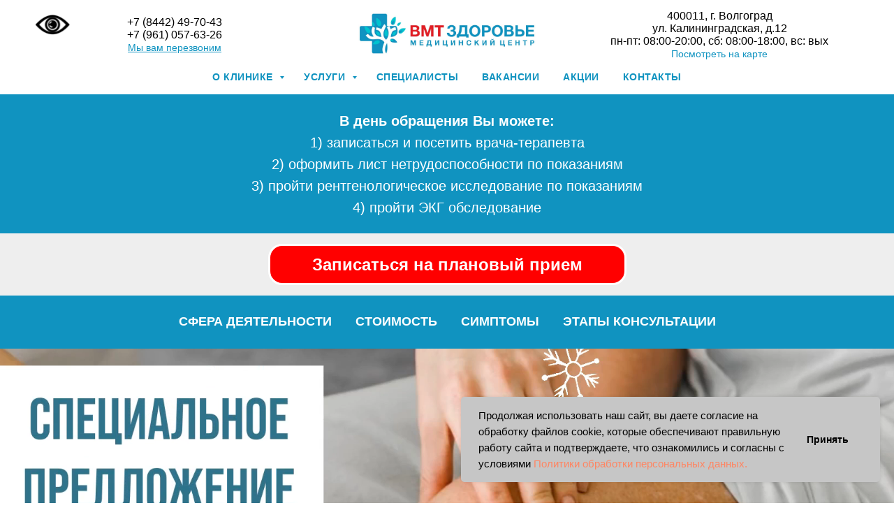

--- FILE ---
content_type: text/html; charset=UTF-8
request_url: https://vmt-zdorovie.ru/traumatologist
body_size: 20996
content:
<!DOCTYPE html> <html> <head> <meta charset="utf-8" /> <meta http-equiv="Content-Type" content="text/html; charset=utf-8" /> <meta name="viewport" content="width=device-width, initial-scale=1.0" /> <meta name="yandex-verification" content="0fd1e712c78eb2bc" /> <!--metatextblock--> <title>Травматолог-ортопед</title> <meta name="description" content="Травматолог-ортопед" /> <meta property="og:url" content="http://vmt-zdorovie.ru/traumatologist" /> <meta property="og:title" content="Травматолог-ортопед" /> <meta property="og:description" content="Травматолог-ортопед" /> <meta property="og:type" content="website" /> <meta property="og:image" content="https://static.tildacdn.com/tild3038-6366-4161-b332-363436616438/FoWFyG4wQA.webp" /> <link rel="canonical" href="http://vmt-zdorovie.ru/traumatologist"> <!--/metatextblock--> <meta name="format-detection" content="telephone=no" /> <meta http-equiv="x-dns-prefetch-control" content="on"> <link rel="dns-prefetch" href="https://ws.tildacdn.com"> <link rel="dns-prefetch" href="https://static.tildacdn.com"> <link rel="shortcut icon" href="https://static.tildacdn.com/img/tildafavicon.ico" type="image/x-icon" /> <!-- Assets --> <script src="https://neo.tildacdn.com/js/tilda-fallback-1.0.min.js" async charset="utf-8"></script> <link rel="stylesheet" href="https://static.tildacdn.com/css/tilda-grid-3.0.min.css" type="text/css" media="all" onerror="this.loaderr='y';"/> <link rel="stylesheet" href="https://static.tildacdn.com/ws/project2190856/tilda-blocks-page22659486.min.css?t=1767120887" type="text/css" media="all" onerror="this.loaderr='y';" /> <link rel="stylesheet" href="https://static.tildacdn.com/css/tilda-animation-2.0.min.css" type="text/css" media="all" onerror="this.loaderr='y';" /> <link rel="stylesheet" href="https://static.tildacdn.com/css/tilda-cover-1.0.min.css" type="text/css" media="all" onerror="this.loaderr='y';" /> <link rel="stylesheet" href="https://static.tildacdn.com/css/tilda-popup-1.1.min.css" type="text/css" media="print" onload="this.media='all';" onerror="this.loaderr='y';" /> <noscript><link rel="stylesheet" href="https://static.tildacdn.com/css/tilda-popup-1.1.min.css" type="text/css" media="all" /></noscript> <link rel="stylesheet" href="https://static.tildacdn.com/css/tilda-forms-1.0.min.css" type="text/css" media="all" onerror="this.loaderr='y';" /> <script nomodule src="https://static.tildacdn.com/js/tilda-polyfill-1.0.min.js" charset="utf-8"></script> <script type="text/javascript">function t_onReady(func) {if(document.readyState!='loading') {func();} else {document.addEventListener('DOMContentLoaded',func);}}
function t_onFuncLoad(funcName,okFunc,time) {if(typeof window[funcName]==='function') {okFunc();} else {setTimeout(function() {t_onFuncLoad(funcName,okFunc,time);},(time||100));}}function t_throttle(fn,threshhold,scope) {return function() {fn.apply(scope||this,arguments);};}function t396_initialScale(t){var e=document.getElementById("rec"+t);if(e){var i=e.querySelector(".t396__artboard");if(i){window.tn_scale_initial_window_width||(window.tn_scale_initial_window_width=document.documentElement.clientWidth);var a=window.tn_scale_initial_window_width,r=[],n,l=i.getAttribute("data-artboard-screens");if(l){l=l.split(",");for(var o=0;o<l.length;o++)r[o]=parseInt(l[o],10)}else r=[320,480,640,960,1200];for(var o=0;o<r.length;o++){var d=r[o];a>=d&&(n=d)}var _="edit"===window.allrecords.getAttribute("data-tilda-mode"),c="center"===t396_getFieldValue(i,"valign",n,r),s="grid"===t396_getFieldValue(i,"upscale",n,r),w=t396_getFieldValue(i,"height_vh",n,r),g=t396_getFieldValue(i,"height",n,r),u=!!window.opr&&!!window.opr.addons||!!window.opera||-1!==navigator.userAgent.indexOf(" OPR/");if(!_&&c&&!s&&!w&&g&&!u){var h=parseFloat((a/n).toFixed(3)),f=[i,i.querySelector(".t396__carrier"),i.querySelector(".t396__filter")],v=Math.floor(parseInt(g,10)*h)+"px",p;i.style.setProperty("--initial-scale-height",v);for(var o=0;o<f.length;o++)f[o].style.setProperty("height","var(--initial-scale-height)");t396_scaleInitial__getElementsToScale(i).forEach((function(t){t.style.zoom=h}))}}}}function t396_scaleInitial__getElementsToScale(t){return t?Array.prototype.slice.call(t.children).filter((function(t){return t&&(t.classList.contains("t396__elem")||t.classList.contains("t396__group"))})):[]}function t396_getFieldValue(t,e,i,a){var r,n=a[a.length-1];if(!(r=i===n?t.getAttribute("data-artboard-"+e):t.getAttribute("data-artboard-"+e+"-res-"+i)))for(var l=0;l<a.length;l++){var o=a[l];if(!(o<=i)&&(r=o===n?t.getAttribute("data-artboard-"+e):t.getAttribute("data-artboard-"+e+"-res-"+o)))break}return r}window.TN_SCALE_INITIAL_VER="1.0",window.tn_scale_initial_window_width=null;</script> <script src="https://static.tildacdn.com/js/jquery-1.10.2.min.js" charset="utf-8" onerror="this.loaderr='y';"></script> <script src="https://static.tildacdn.com/js/tilda-scripts-3.0.min.js" charset="utf-8" defer onerror="this.loaderr='y';"></script> <script src="https://static.tildacdn.com/ws/project2190856/tilda-blocks-page22659486.min.js?t=1767120887" charset="utf-8" async onerror="this.loaderr='y';"></script> <script src="https://static.tildacdn.com/js/tilda-lazyload-1.0.min.js" charset="utf-8" async onerror="this.loaderr='y';"></script> <script src="https://static.tildacdn.com/js/tilda-animation-2.0.min.js" charset="utf-8" async onerror="this.loaderr='y';"></script> <script src="https://static.tildacdn.com/js/tilda-menu-1.0.min.js" charset="utf-8" async onerror="this.loaderr='y';"></script> <script src="https://static.tildacdn.com/js/tilda-cover-1.0.min.js" charset="utf-8" async onerror="this.loaderr='y';"></script> <script src="https://static.tildacdn.com/js/tilda-popup-1.0.min.js" charset="utf-8" async onerror="this.loaderr='y';"></script> <script src="https://static.tildacdn.com/js/tilda-forms-1.0.min.js" charset="utf-8" async onerror="this.loaderr='y';"></script> <script src="https://static.tildacdn.com/js/tilda-map-1.0.min.js" charset="utf-8" async onerror="this.loaderr='y';"></script> <script src="https://static.tildacdn.com/js/tilda-submenublocks-1.0.min.js" charset="utf-8" async onerror="this.loaderr='y';"></script> <script src="https://static.tildacdn.com/js/tilda-zero-1.1.min.js" charset="utf-8" async onerror="this.loaderr='y';"></script> <script src="https://static.tildacdn.com/js/hammer.min.js" charset="utf-8" async onerror="this.loaderr='y';"></script> <script src="https://static.tildacdn.com/js/tilda-video-processor-1.0.min.js" charset="utf-8" async onerror="this.loaderr='y';"></script> <script src="https://static.tildacdn.com/js/tilda-zero-scale-1.0.min.js" charset="utf-8" async onerror="this.loaderr='y';"></script> <script src="https://static.tildacdn.com/js/tilda-skiplink-1.0.min.js" charset="utf-8" async onerror="this.loaderr='y';"></script> <script src="https://static.tildacdn.com/js/tilda-events-1.0.min.js" charset="utf-8" async onerror="this.loaderr='y';"></script> <!-- nominify begin --><script src="https://lidrekon.ru/slep/js/uhpv-full.min.js"></script><!-- nominify end --><script type="text/javascript">window.dataLayer=window.dataLayer||[];</script> <script type="text/javascript">(function() {if((/bot|google|yandex|baidu|bing|msn|duckduckbot|teoma|slurp|crawler|spider|robot|crawling|facebook/i.test(navigator.userAgent))===false&&typeof(sessionStorage)!='undefined'&&sessionStorage.getItem('visited')!=='y'&&document.visibilityState){var style=document.createElement('style');style.type='text/css';style.innerHTML='@media screen and (min-width: 980px) {.t-records {opacity: 0;}.t-records_animated {-webkit-transition: opacity ease-in-out .2s;-moz-transition: opacity ease-in-out .2s;-o-transition: opacity ease-in-out .2s;transition: opacity ease-in-out .2s;}.t-records.t-records_visible {opacity: 1;}}';document.getElementsByTagName('head')[0].appendChild(style);function t_setvisRecs(){var alr=document.querySelectorAll('.t-records');Array.prototype.forEach.call(alr,function(el) {el.classList.add("t-records_animated");});setTimeout(function() {Array.prototype.forEach.call(alr,function(el) {el.classList.add("t-records_visible");});sessionStorage.setItem("visited","y");},400);}
document.addEventListener('DOMContentLoaded',t_setvisRecs);}})();</script></head> <body class="t-body" style="margin:0;"> <!--allrecords--> <div id="allrecords" class="t-records" data-hook="blocks-collection-content-node" data-tilda-project-id="2190856" data-tilda-page-id="22659486" data-tilda-page-alias="traumatologist" data-tilda-formskey="242ee325cff4ca7020092465295f368f" data-tilda-cookie="no" data-tilda-lazy="yes" data-tilda-root-zone="com" data-tilda-project-headcode="yes" data-tilda-project-country="RU"> <!--header--> <header id="t-header" class="t-records" data-hook="blocks-collection-content-node" data-tilda-project-id="2190856" data-tilda-page-id="10058106" data-tilda-formskey="242ee325cff4ca7020092465295f368f" data-tilda-cookie="no" data-tilda-lazy="yes" data-tilda-root-zone="com" data-tilda-project-headcode="yes" data-tilda-project-country="RU"> <div id="rec632109074" class="r t-rec t-screenmax-980px" style=" " data-animationappear="off" data-record-type="131" data-screen-max="980px"> <!-- T123 --> <div class="t123"> <div class="t-container_100 "> <div class="t-width t-width_100 "> <!-- nominify begin --> <img id="specialButton" style="cursor:pointer;" src="https://lidrekon.ru/images/special.png" alt="ВЕРСИЯ ДЛЯ СЛАБОВИДЯЩИХ" title="ВЕРСИЯ ДЛЯ СЛАБОВИДЯЩИХ" /> <!-- nominify end --> </div> </div> </div> </div> <div id="rec172320968" class="r t-rec" style=" " data-animationappear="off" data-record-type="794"> <!-- T794 --> <div class="t794" data-tooltip-hook="#submenu:directions" data-tooltip-margin="15px" data-add-arrow="on"> <div class="t794__tooltip-menu"> <div class="t794__tooltip-menu-corner"></div> <div class="t794__content"> <ul class="t794__list" role="menu" aria-label=""> <li class="t794__list_item t-submenublocks__item t-name t-name_xs"> <a class="t794__typo t794__typo_172320968 t794__link t-name t-name_xs"
role="menuitem"
href="/mrt"
style="color:#1093c0;font-size:14px;" data-menu-item-number="1">МРТ</a> </li> <li class="t794__list_item t-submenublocks__item t-name t-name_xs"> <a class="t794__typo t794__typo_172320968 t794__link t-name t-name_xs"
role="menuitem"
href="/uzi"
style="color:#1093c0;font-size:14px;" data-menu-item-number="2">УЗИ</a> </li> <li class="t794__list_item t-submenublocks__item t-name t-name_xs"> <a class="t794__typo t794__typo_172320968 t794__link t-name t-name_xs"
role="menuitem"
href="/ekg"
style="color:#1093c0;font-size:14px;" data-menu-item-number="3">ЭКГ, Холтер и Спирография</a> </li> <li class="t794__list_item t-submenublocks__item t-name t-name_xs"> <a class="t794__typo t794__typo_172320968 t794__link t-name t-name_xs"
role="menuitem"
href="/rentgen"
style="color:#1093c0;font-size:14px;" data-menu-item-number="4">РЕНТГЕН</a> </li> <li class="t794__list_item t-submenublocks__item t-name t-name_xs"> <a class="t794__typo t794__typo_172320968 t794__link t-name t-name_xs"
role="menuitem"
href="/laboratory"
style="color:#1093c0;font-size:14px;" data-menu-item-number="5">ЛАБОРАТОРИЯ</a> </li> <li class="t794__list_item t-submenublocks__item t-name t-name_xs"> <a class="t794__typo t794__typo_172320968 t794__link t-name t-name_xs"
role="menuitem"
href="/gastroenterologist"
style="color:#1093c0;font-size:14px;" data-menu-item-number="6">ГАСТРОЭНТЕРОЛОГ</a> </li> <li class="t794__list_item t-submenublocks__item t-name t-name_xs"> <a class="t794__typo t794__typo_172320968 t794__link t-name t-name_xs"
role="menuitem"
href="/gynecologist"
style="color:#1093c0;font-size:14px;" data-menu-item-number="7">ГИНЕКОЛОГ</a> </li> <li class="t794__list_item t-submenublocks__item t-name t-name_xs"> <a class="t794__typo t794__typo_172320968 t794__link t-name t-name_xs"
role="menuitem"
href="/cardiologist"
style="color:#1093c0;font-size:14px;" data-menu-item-number="8">КАРДИОЛОГ</a> </li> <li class="t794__list_item t-submenublocks__item t-name t-name_xs"> <a class="t794__typo t794__typo_172320968 t794__link t-name t-name_xs"
role="menuitem"
href="/neurologist"
style="color:#1093c0;font-size:14px;" data-menu-item-number="9">НЕВРОЛОГ</a> </li> <li class="t794__list_item t-submenublocks__item t-name t-name_xs"> <a class="t794__typo t794__typo_172320968 t794__link t-name t-name_xs"
role="menuitem"
href="/neurosurgeon"
style="color:#1093c0;font-size:14px;" data-menu-item-number="10">НЕЙРОХИРУРГ</a> </li> <li class="t794__list_item t-submenublocks__item t-name t-name_xs"> <a class="t794__typo t794__typo_172320968 t794__link t-name t-name_xs"
role="menuitem"
href="/otorhinolaryngologist"
style="color:#1093c0;font-size:14px;" data-menu-item-number="11">ОТОРИНОЛАРИНГОЛОГ (ЛОР)</a> </li> <li class="t794__list_item t-submenublocks__item t-name t-name_xs"> <a class="t794__typo t794__typo_172320968 t794__link t-name t-name_xs"
role="menuitem"
href="/rheumatologist"
style="color:#1093c0;font-size:14px;" data-menu-item-number="12">РЕВМАТОЛОГ</a> </li> <li class="t794__list_item t-submenublocks__item t-name t-name_xs"> <a class="t794__typo t794__typo_172320968 t794__link t-name t-name_xs"
role="menuitem"
href="/therapist"
style="color:#1093c0;font-size:14px;" data-menu-item-number="13">ТЕРАПЕВТ</a> </li> <li class="t794__list_item t-submenublocks__item t-name t-name_xs"> <a class="t794__typo t794__typo_172320968 t794__link t-name t-name_xs"
role="menuitem"
href="/traumatologist"
style="color:#1093c0;font-size:14px;" data-menu-item-number="14">ТРАВМАТОЛОГ-ОРТОПЕД</a> </li> <li class="t794__list_item t-submenublocks__item t-name t-name_xs"> <a class="t794__typo t794__typo_172320968 t794__link t-name t-name_xs"
role="menuitem"
href="/endocrinologist"
style="color:#1093c0;font-size:14px;" data-menu-item-number="15">ЭНДОКРИНОЛОГ</a> </li> <li class="t794__list_item t-submenublocks__item t-name t-name_xs"> <a class="t794__typo t794__typo_172320968 t794__link t-name t-name_xs"
role="menuitem"
href="/statsionar"
style="color:#1093c0;font-size:14px;" data-menu-item-number="16">ДНЕВНОЙ СТАЦИОНАР</a> </li> <li class="t794__list_item t-submenublocks__item t-name t-name_xs"> <a class="t794__typo t794__typo_172320968 t794__link t-name t-name_xs"
role="menuitem"
href="/massage"
style="color:#1093c0;font-size:14px;" data-menu-item-number="17">МАССАЖ</a> </li> <li class="t794__list_item t-submenublocks__item t-name t-name_xs"> <a class="t794__typo t794__typo_172320968 t794__link t-name t-name_xs"
role="menuitem"
href="/fizioterapiya"
style="color:#1093c0;font-size:14px;" data-menu-item-number="18">ФИЗИОТЕРАПИЯ</a> </li> <li class="t794__list_item t-submenublocks__item t-name t-name_xs"> <a class="t794__typo t794__typo_172320968 t794__link t-name t-name_xs"
role="menuitem"
href="/manual-terapevt"
style="color:#1093c0;font-size:14px;" data-menu-item-number="19">МАНУАЛЬНЫЙ ТЕРАПЕВТ</a> </li> <li class="t794__list_item t-submenublocks__item t-name t-name_xs"> <a class="t794__typo t794__typo_172320968 t794__link t-name t-name_xs"
role="menuitem"
href="/pediatr"
style="color:#1093c0;font-size:14px;" data-menu-item-number="20">ПЕДИАТР</a> </li> </ul> </div> </div> </div> <script>t_onReady(function() {t_onFuncLoad('t794_init',function() {t794_init('172320968');});});</script> <style>#rec172320968 .t794__tooltip-menu,a[data-tooltip-menu-id="172320968"] + .t794__tooltip-menu{background-color:#ffffff;text-align:left;max-width:230px;border-radius:3px;}#rec172320968 .t794__content{background-color:#ffffff;border-radius:3px;}#rec172320968 .t794__tooltip-menu-corner{background-color:#ffffff;top:-6.5px;border-color:#eee;border-width:0;border-style:none;}@media screen and (max-width:980px){a[data-tooltip-menu-id="172320968"] + .t794__tooltip-menu{max-width:100%;}}</style> <style>#rec172320968 .t794__typo:not(.t-active):hover{color:#00c4d0 !important;}</style> <style></style> <style>#rec172320968 .t794__tooltip-menu,a[data-tooltip-menu-id="172320968"] + .t794__tooltip-menu {box-shadow:0px 0px 7px rgba(0,0,0,0.2);}</style> </div> <div id="rec179320737" class="r t-rec" style=" " data-animationappear="off" data-record-type="794"> <!-- T794 --> <div class="t794" data-tooltip-hook="#submenu:clinic" data-tooltip-margin="15px" data-add-arrow="on"> <div class="t794__tooltip-menu"> <div class="t794__tooltip-menu-corner"></div> <div class="t794__content"> <ul class="t794__list" role="menu" aria-label=""> <li class="t794__list_item t-submenublocks__item t-name t-name_xs"> <a class="t794__typo t794__typo_179320737 t794__link t-name t-name_xs"
role="menuitem"
href="/about"
style="color:#1093c0;font-size:14px;" data-menu-item-number="1">О НАС</a> </li> <li class="t794__list_item t-submenublocks__item t-name t-name_xs"> <a class="t794__typo t794__typo_179320737 t794__link t-name t-name_xs"
role="menuitem"
href="/about#rec175371700"
style="color:#1093c0;font-size:14px;" data-menu-item-number="2">ПРЕИМУЩЕСТВА</a> </li> <li class="t794__list_item t-submenublocks__item t-name t-name_xs"> <a class="t794__typo t794__typo_179320737 t794__link t-name t-name_xs"
role="menuitem"
href="/documents"
style="color:#1093c0;font-size:14px;" data-menu-item-number="3">ДОКУМЕНТЫ</a> </li> <li class="t794__list_item t-submenublocks__item t-name t-name_xs"> <a class="t794__typo t794__typo_179320737 t794__link t-name t-name_xs"
role="menuitem"
href="/about#rec175012806"
style="color:#1093c0;font-size:14px;" data-menu-item-number="4">ГАЛЕРЕЯ</a> </li> <li class="t794__list_item t-submenublocks__item t-name t-name_xs"> <a class="t794__typo t794__typo_179320737 t794__link t-name t-name_xs"
role="menuitem"
href="/about#rec175014578"
style="color:#1093c0;font-size:14px;" data-menu-item-number="5">НОВОСТИ</a> </li> <li class="t794__list_item t-submenublocks__item t-name t-name_xs"> <a class="t794__typo t794__typo_179320737 t794__link t-name t-name_xs"
role="menuitem"
href="/about#rec178057233"
style="color:#1093c0;font-size:14px;" data-menu-item-number="6">НАША КОМАНДА</a> </li> <li class="t794__list_item t-submenublocks__item t-name t-name_xs"> <a class="t794__typo t794__typo_179320737 t794__link t-name t-name_xs"
role="menuitem"
href="/about#rec174929738"
style="color:#1093c0;font-size:14px;" data-menu-item-number="7">ОТЗЫВЫ</a> </li> </ul> </div> </div> </div> <script>t_onReady(function() {t_onFuncLoad('t794_init',function() {t794_init('179320737');});});</script> <style>#rec179320737 .t794__tooltip-menu,a[data-tooltip-menu-id="179320737"] + .t794__tooltip-menu{background-color:#ffffff;text-align:left;max-width:170px;border-radius:3px;}#rec179320737 .t794__content{background-color:#ffffff;border-radius:3px;}#rec179320737 .t794__tooltip-menu-corner{background-color:#ffffff;top:-6.5px;border-color:#eee;border-width:0;border-style:none;}@media screen and (max-width:980px){a[data-tooltip-menu-id="179320737"] + .t794__tooltip-menu{max-width:100%;}}</style> <style>#rec179320737 .t794__typo:not(.t-active):hover{color:#00c4d0 !important;}</style> <style></style> <style>#rec179320737 .t794__tooltip-menu,a[data-tooltip-menu-id="179320737"] + .t794__tooltip-menu {box-shadow:0px 0px 7px rgba(0,0,0,0.2);}</style> </div> <div id="rec172737090" class="r t-rec t-rec_pt_0 t-rec_pb_15" style="padding-top:0px;padding-bottom:15px;background-color:#ffffff; " data-animationappear="off" data-record-type="770" data-bg-color="#ffffff"> <!-- T770 --> <div id="nav172737090marker"></div> <div id="nav172737090" class="t770 " style="background-color: rgba(255,255,255,1); " data-bgcolor-hex="#ffffff" data-bgcolor-rgba="rgba(255,255,255,1)" data-navmarker="nav172737090marker" data-appearoffset="" data-bgopacity-two="" data-menushadow="" data-menushadow-css="" data-bgopacity="1" data-menu-items-align="" data-menu="yes"> <div class="t770__maincontainer t770__c12collumns"> <div class="t770__topwrapper" style="height:100px;"> <div class="t770__logowrapper"> <div class="t770__logowrapper2"> <div style="display: block;"> <a href="/"> <img class="t770__imglogo t770__imglogomobile"
src="https://static.tildacdn.com/tild6534-3838-4430-b035-343164313634/___01.jpg"
imgfield="img" data-img-width="300px" style="max-width: 300px; width: 300px;"
alt=""
/> </a> </div> </div> </div> <nav class="t770__listwrapper t770__mobilelist"
aria-label="Основные разделы на странице"> <ul class="t770__list t-menu__list"
role="menubar"
aria-label="Основные разделы на странице"> <li class="t770__list_item"
style="padding:0 15px 0 0;"> <a class="t-menu__link-item"
role="menuitem"
href="#submenu:clinic"
tabindex="-1" data-menu-submenu-hook="" data-menu-item-number="1">
О КЛИНИКЕ
</a> </li> <li class="t770__list_item"
style="padding:0 15px;"> <a class="t-menu__link-item"
role="menuitem"
href="#submenu:directions"
tabindex="-1" data-menu-submenu-hook="" data-menu-item-number="2">
УСЛУГИ
</a> </li> <li class="t770__list_item"
style="padding:0 15px;"> <a class="t-menu__link-item"
role="menuitem"
href="/personal"
tabindex="-1" data-menu-submenu-hook="" data-menu-item-number="3">
СПЕЦИАЛИСТЫ
</a> </li> <li class="t770__list_item"
style="padding:0 15px;"> <a class="t-menu__link-item"
role="menuitem"
href="/vacancy"
tabindex="-1" data-menu-submenu-hook="" data-menu-item-number="4">
ВАКАНСИИ
</a> </li> <li class="t770__list_item"
style="padding:0 15px;"> <a class="t-menu__link-item"
role="menuitem"
href="/sale"
tabindex="-1" data-menu-submenu-hook="" data-menu-item-number="5">
АКЦИИ
</a> </li> <li class="t770__list_item"
style="padding:0 0 0 15px;"> <a class="t-menu__link-item"
role="menuitem"
href="/contact"
tabindex="-1" data-menu-submenu-hook="" data-menu-item-number="6">
КОНТАКТЫ
</a> </li> </ul> </nav> <div class="t770__alladditional"> <div class="t770__leftwrapper" style="padding-left: 20px; padding-right:200px;"> <div class="t770__additionalwrapper t-align_center"> <div class="t770__descr t770__additionalitem" field="descr2">+7 (8442) 49-70-43<br />+7 (961) 057-63-26<br /><u style="font-size: 14px; color: rgb(16, 147, 192);"><a href="#popup:call" style="color: rgb(16, 147, 192);">Мы вам перезвоним</a></u></div> </div> </div> <div class="t770__rightwrapper" style="padding-right: 20px; padding-left:200px;"> <div class="t770__additionalwrapper t-align_center"> <div class="t770__descr t770__additionalitem" field="descr">400011, г. Волгоград<br />ул. Калининградская, д.12<br />пн-пт: 08:00-20:00, сб: 08:00-18:00, вс: вых <br /><span style="font-size: 14px;"><a href="/contact" style="color:#1093c0 !important;text-decoration: none;border-bottom: 0px solid;box-shadow: inset 0px -0px 0px 0px;-webkit-box-shadow: inset 0px -0px 0px 0px;-moz-box-shadow: inset 0px -0px 0px 0px;">Посмотреть на карте</a></span><br /></div> </div> </div> </div> </div> <div class="t770__bottomwrapper t-align_center" style="padding: 0 20px; height:20px;"> <nav class="t770__listwrapper t770__desktoplist"> <ul role="list" class="t770__list t-menu__list"> <li class="t770__list_item"
style="padding:0 15px 0 0;"> <a class="t-menu__link-item"
href="#submenu:clinic" data-menu-submenu-hook="" data-menu-item-number="1">
О КЛИНИКЕ
</a> </li> <li class="t770__list_item"
style="padding:0 15px;"> <a class="t-menu__link-item"
href="#submenu:directions" data-menu-submenu-hook="" data-menu-item-number="2">
УСЛУГИ
</a> </li> <li class="t770__list_item"
style="padding:0 15px;"> <a class="t-menu__link-item"
href="/personal" data-menu-submenu-hook="" data-menu-item-number="3">
СПЕЦИАЛИСТЫ
</a> </li> <li class="t770__list_item"
style="padding:0 15px;"> <a class="t-menu__link-item"
href="/vacancy" data-menu-submenu-hook="" data-menu-item-number="4">
ВАКАНСИИ
</a> </li> <li class="t770__list_item"
style="padding:0 15px;"> <a class="t-menu__link-item"
href="/sale" data-menu-submenu-hook="" data-menu-item-number="5">
АКЦИИ
</a> </li> <li class="t770__list_item"
style="padding:0 0 0 15px;"> <a class="t-menu__link-item"
href="/contact" data-menu-submenu-hook="" data-menu-item-number="6">
КОНТАКТЫ
</a> </li> </ul> </nav> </div> </div> </div> <style>@media screen and (max-width:980px){#rec172737090 .t770__leftcontainer{padding:20px;}#rec172737090 .t770__imglogo{padding:20px 0;}}</style> <script>t_onReady(function() {t_onFuncLoad('t770_init',function() {t770_init('172737090');});t_onFuncLoad('t_menu__interactFromKeyboard',function() {t_menu__interactFromKeyboard('172737090');});});</script> <style>#rec172737090 .t-menu__link-item{}@supports (overflow:-webkit-marquee) and (justify-content:inherit){#rec172737090 .t-menu__link-item,#rec172737090 .t-menu__link-item.t-active{opacity:1 !important;}}</style> <style> #rec172737090 .t770__list_item > a.t-menu__link-item{color:#1093c0;font-weight:600;text-transform:uppercase;letter-spacing:0.5px;}#rec172737090 .t770__descr{font-size:16px;color:#000000;font-weight:500;}</style> </div> <div id="rec712672778" class="r t-rec t-rec_pt_15 t-rec_pb_15" style="padding-top:15px;padding-bottom:15px;background-color:#1093c0; " data-record-type="37" data-bg-color="#1093c0"> <!-- T022 --> <div class="t022 t-align_center"> <div class="t-container"> <div class="t-row"> <div class="t-col t-col_8 t-prefix_2"> <div class="t022__text t-text t-text_sm" field="text"><div style="font-size:20px;" data-customstyle="yes"><strong>В день обращения Вы можете:</strong><br />1) записаться и посетить врача-терапевта<br />2) оформить лист нетрудоспособности по показаниям<br />3) пройти рентгенологическое исследование по показаниям<br />4) пройти ЭКГ обследование</div></div> </div> </div> </div> </div> <style> #rec712672778 .t022__text{color:#ffffff;}</style> </div> <div id="rec172772069" class="r t-rec t-rec_pt_15 t-rec_pb_15" style="padding-top:15px;padding-bottom:15px;background-color:#eeeeee; " data-record-type="191" data-bg-color="#eeeeee"> <!-- T142 --> <div class="t142"> <a
class="t-btn t-btnflex t-btnflex_type_button t-btnflex_md"
href="#popup:myform1"><span class="t-btnflex__text">Записаться на плановый прием</span> <style>#rec172772069 .t-btnflex.t-btnflex_type_button {color:#ffffff;background-color:#ff0000;border-style:solid !important;border-color:#ffffff !important;--border-width:3px;border-radius:20px;box-shadow:none !important;font-size:24px;white-space:normal;transition-duration:0.2s;transition-property:background-color,color,border-color,box-shadow,opacity,transform,gap;transition-timing-function:ease-in-out;}</style></a> </div> </div> <div id="rec172775349" class="r t-rec" style=" " data-animationappear="off" data-record-type="702"> <!-- T702 --> <div class="t702"> <div
class="t-popup" data-tooltip-hook="#popup:myform1"
role="dialog"
aria-modal="true"
tabindex="-1"
aria-label="Записаться на прием к врачу"> <div class="t-popup__close t-popup__block-close"> <button
type="button"
class="t-popup__close-wrapper t-popup__block-close-button"
aria-label="Закрыть диалоговое окно"> <svg role="presentation" class="t-popup__close-icon" width="23px" height="23px" viewBox="0 0 23 23" version="1.1" xmlns="http://www.w3.org/2000/svg" xmlns:xlink="http://www.w3.org/1999/xlink"> <g stroke="none" stroke-width="1" fill="#fff" fill-rule="evenodd"> <rect transform="translate(11.313708, 11.313708) rotate(-45.000000) translate(-11.313708, -11.313708) " x="10.3137085" y="-3.6862915" width="2" height="30"></rect> <rect transform="translate(11.313708, 11.313708) rotate(-315.000000) translate(-11.313708, -11.313708) " x="10.3137085" y="-3.6862915" width="2" height="30"></rect> </g> </svg> </button> </div> <style>@media screen and (max-width:560px){#rec172775349 .t-popup__close-icon g{fill:#ffffff !important;}}</style> <div class="t-popup__container t-width t-width_6" data-popup-type="702"> <div class="t702__wrapper"> <div class="t702__text-wrapper t-align_center"> <div class="t702__title t-title t-title_xxs" id="popuptitle_172775349">Записаться на прием к врачу</div> <div class="t702__descr t-descr t-descr_xs">Оставьте Ваш номер, и наш специалист перезвонит Вам!</div> </div> <form
id="form172775349" name='form172775349' role="form" action='' method='POST' data-formactiontype="2" data-inputbox=".t-input-group" 
class="t-form js-form-proccess t-form_inputs-total_5 " data-success-callback="t702_onSuccess"> <input type="hidden" name="formservices[]" value="21248f4fe36499caf1f6ecdd49a0b756" class="js-formaction-services"> <!-- @classes t-title t-text t-btn --> <div class="js-successbox t-form__successbox t-text t-text_md"
aria-live="polite"
style="display:none;"></div> <div
class="t-form__inputsbox
t-form__inputsbox_vertical-form t-form__inputsbox_inrow "> <div
class=" t-input-group t-input-group_nm " data-input-lid="1495810359387" data-field-type="nm" data-field-name="Name"> <div class="t-input-block " style="border-radius:5px;"> <input
type="text"
autocomplete="name"
name="Name"
id="input_1495810359387"
class="t-input js-tilda-rule"
value=""
placeholder="Имя" data-tilda-req="1" aria-required="true" data-tilda-rule="name"
aria-describedby="error_1495810359387"
style="color:#000000;border:1px solid #c9c9c9;border-radius:5px;"> </div> <div class="t-input-error" aria-live="polite" id="error_1495810359387"></div> </div> <div
class=" t-input-group t-input-group_ph " data-input-lid="1495810410810" data-field-async="true" data-field-type="ph" data-field-name="Phone"> <div class="t-input-block " style="border-radius:5px;"> <input
type="tel"
autocomplete="tel"
name="Phone"
id="input_1495810410810" data-phonemask-init="no" data-phonemask-id="172775349" data-phonemask-lid="1495810410810" data-phonemask-maskcountry="RU" class="t-input js-phonemask-input js-tilda-rule"
value=""
placeholder="+1(000)000-0000" data-tilda-req="1" aria-required="true" aria-describedby="error_1495810410810"
style="color:#000000;border:1px solid #c9c9c9;border-radius:5px;"> <script type="text/javascript">t_onReady(function() {t_onFuncLoad('t_loadJsFile',function() {t_loadJsFile('https://static.tildacdn.com/js/tilda-phone-mask-1.1.min.js',function() {t_onFuncLoad('t_form_phonemask_load',function() {var phoneMasks=document.querySelectorAll('#rec172775349 [data-phonemask-lid="1495810410810"]');t_form_phonemask_load(phoneMasks);});})})});</script> </div> <div class="t-input-error" aria-live="polite" id="error_1495810410810"></div> </div> <div
class=" t-input-group t-input-group_em " data-input-lid="1495810354468" data-field-type="em" data-field-name="Email"> <div class="t-input-block " style="border-radius:5px;"> <input
type="email"
autocomplete="email"
name="Email"
id="input_1495810354468"
class="t-input js-tilda-rule"
value=""
placeholder="E-mail" data-tilda-rule="email"
aria-describedby="error_1495810354468"
style="color:#000000;border:1px solid #c9c9c9;border-radius:5px;"> </div> <div class="t-input-error" aria-live="polite" id="error_1495810354468"></div> </div> <div
class=" t-input-group t-input-group_sb " data-input-lid="1584988371870" data-field-type="sb" data-field-name="Выберите услугу"> <label
for='input_1584988371870'
class="t-input-title t-descr t-descr_md"
id="field-title_1584988371870" data-redactor-toolbar="no"
field="li_title__1584988371870"
style="color:;">Выберите услугу</label> <div class="t-input-block " style="border-radius:5px;"> <div class="t-select__wrapper"> <select
name="Выберите услугу"
id="input_1584988371870"
class="t-select js-tilda-rule"
style="color:#000000;border:1px solid #c9c9c9;border-radius:5px;"> <option
value="МРТ открытого типа"
style="color:#000000;">
МРТ открытого типа
</option> <option
value="УЗИ (экспертного класса)"
style="color:#000000;">
УЗИ (экспертного класса)
</option> <option
value="Цифровой рентген"
style="color:#000000;">
Цифровой рентген
</option> <option
value="Лабораторная диагностика"
style="color:#000000;">
Лабораторная диагностика
</option> <option
value="Невролог"
style="color:#000000;">
Невролог
</option> <option
value="Нейрохирург"
style="color:#000000;">
Нейрохирург
</option> <option
value="Гинеколог"
style="color:#000000;">
Гинеколог
</option> <option
value="Ревматолог"
style="color:#000000;">
Ревматолог
</option> <option
value="Терапевт"
style="color:#000000;">
Терапевт
</option> <option
value="Эндокринолог"
style="color:#000000;">
Эндокринолог
</option> <option
value="Гастроэнтеролог"
style="color:#000000;">
Гастроэнтеролог
</option> <option
value="Кардиолог"
style="color:#000000;">
Кардиолог
</option> <option
value="Оториноларинголог (ЛОР)"
style="color:#000000;">
Оториноларинголог (ЛОР)
</option> <option
value="Травматолог-ортопед"
style="color:#000000;">
Травматолог-ортопед
</option> <option
value="Дневной стационар"
style="color:#000000;">
Дневной стационар
</option> <option
value="Массаж"
style="color:#000000;">
Массаж
</option> <option
value="Физиотерапия"
style="color:#000000;">
Физиотерапия
</option> <option
value="Педиатр"
style="color:#000000;">
Педиатр
</option> <option
value="Мануальный терапевт"
style="color:#000000;">
Мануальный терапевт
</option> </select> </div> </div> <div class="t-input-error" aria-live="polite" id="error_1584988371870"></div> </div> <div
class=" t-input-group t-input-group_cb " data-input-lid="1767118022263" data-field-type="cb" data-field-name="chekbox"> <div class="t-input-block " style="border-radius:5px;"> <label
class="t-checkbox__control t-checkbox__control_flex t-text t-text_xs"
style=""> <input
type="checkbox"
name="chekbox"
value="yes"
class="t-checkbox js-tilda-rule" data-tilda-req="1" aria-required="true"> <div
class="t-checkbox__indicator"></div> <span>Нажимая на кнопку, вы даете согласие на обработку персональных данных и соглашаетесь c <a href="https://vmt-zdorovie.ru/policypd">политикой конфиденциальности</a>.</span></label> </div> <div class="t-input-error" aria-live="polite" id="error_1767118022263"></div> </div> <div class="t-form__errorbox-middle"> <!--noindex--> <div
class="js-errorbox-all t-form__errorbox-wrapper"
style="display:none;" data-nosnippet
tabindex="-1"
aria-label="Ошибки при заполнении формы"> <ul
role="list"
class="t-form__errorbox-text t-text t-text_md"> <li class="t-form__errorbox-item js-rule-error js-rule-error-all"></li> <li class="t-form__errorbox-item js-rule-error js-rule-error-req"></li> <li class="t-form__errorbox-item js-rule-error js-rule-error-email"></li> <li class="t-form__errorbox-item js-rule-error js-rule-error-name"></li> <li class="t-form__errorbox-item js-rule-error js-rule-error-phone"></li> <li class="t-form__errorbox-item js-rule-error js-rule-error-minlength"></li> <li class="t-form__errorbox-item js-rule-error js-rule-error-string"></li> </ul> </div> <!--/noindex--> </div> <div class="t-form__submit"> <button
class="t-submit t-btnflex t-btnflex_type_submit t-btnflex_md"
type="submit"><span class="t-btnflex__text">Отправить</span> <style>#rec172775349 .t-btnflex.t-btnflex_type_submit {color:#ffffff;background-color:#1093c0;--border-width:0px;border-style:none !important;border-radius:5px;box-shadow:none !important;transition-duration:0.2s;transition-property:background-color,color,border-color,box-shadow,opacity,transform,gap;transition-timing-function:ease-in-out;}@media (hover:hover) {#rec172775349 .t-btnflex.t-btnflex_type_submit:not(.t-animate_no-hover):hover {color:#ffffff !important;background-color:#00c4d0 !important;}#rec172775349 .t-btnflex.t-btnflex_type_submit:not(.t-animate_no-hover):focus-visible {color:#ffffff !important;background-color:#00c4d0 !important;}}</style></button> </div> </div> <div class="t-form__errorbox-bottom"> <!--noindex--> <div
class="js-errorbox-all t-form__errorbox-wrapper"
style="display:none;" data-nosnippet
tabindex="-1"
aria-label="Ошибки при заполнении формы"> <ul
role="list"
class="t-form__errorbox-text t-text t-text_md"> <li class="t-form__errorbox-item js-rule-error js-rule-error-all"></li> <li class="t-form__errorbox-item js-rule-error js-rule-error-req"></li> <li class="t-form__errorbox-item js-rule-error js-rule-error-email"></li> <li class="t-form__errorbox-item js-rule-error js-rule-error-name"></li> <li class="t-form__errorbox-item js-rule-error js-rule-error-phone"></li> <li class="t-form__errorbox-item js-rule-error js-rule-error-minlength"></li> <li class="t-form__errorbox-item js-rule-error js-rule-error-string"></li> </ul> </div> <!--/noindex--> </div> </form> <style>#rec172775349 input::-webkit-input-placeholder {color:#000000;opacity:0.5;}#rec172775349 input::-moz-placeholder{color:#000000;opacity:0.5;}#rec172775349 input:-moz-placeholder {color:#000000;opacity:0.5;}#rec172775349 input:-ms-input-placeholder{color:#000000;opacity:0.5;}#rec172775349 textarea::-webkit-input-placeholder {color:#000000;opacity:0.5;}#rec172775349 textarea::-moz-placeholder{color:#000000;opacity:0.5;}#rec172775349 textarea:-moz-placeholder {color:#000000;opacity:0.5;}#rec172775349 textarea:-ms-input-placeholder{color:#000000;opacity:0.5;}</style> </div> </div> </div> </div> <script>t_onReady(function() {t_onFuncLoad('t702_initPopup',function() {t702_initPopup('172775349');});});</script> <style> #rec172775349 .t702__title{color:#1093c0;}</style> </div> </header> <!--/header--> <div id="rec791449501" class="r t-rec" style=" " data-animationappear="off" data-record-type="131"> <!-- T123 --> <div class="t123"> <div class="t-container_100 t123__centeredContainer"> <div class="t-width t-width_100 "> <!-- nominify begin --> <a  id="specialButton" href="#"><img src="https://lidrekon.ru/images/special.png" id='glazd' alt="ВЕРСИЯ ДЛЯ СЛАБОВИДЯЩИХ" title="ВЕРСИЯ ДЛЯ СЛАБОВИДЯЩИХ"  /></a> <style>

@media screen and (max-width: 980px) {

    #glazd {

        position:absolute;

        top:10px;

        right:100px;

        z-index: 99999;

        width:50px;

    }

}

@media screen and (min-width: 980px) {

    #glazd {

        position:absolute;

        top:20px;

        left:50px;

        z-index: 99999;

        width:50px;

    }

}

</style

> <!-- nominify end --> </div> </div> </div> </div> <div id="rec366021344" class="r t-rec t-rec_pb_0" style="padding-bottom:0px; " data-record-type="258"> <!-- T229 --> <div id="nav366021344marker"></div> <div id="nav366021344" class="t229 t229__positionstatic " style="background-color: rgba(16,147,192,1); height:76px; " data-bgcolor-hex="#1093c0" data-bgcolor-rgba="rgba(16,147,192,1)" data-navmarker="nav366021344marker" data-appearoffset="" data-bgopacity="1" data-menu="yes" data-menushadow="" data-menushadow-css=""> <div class="t229__maincontainer " style="height:76px;"> <div class="t229__padding40px"></div> <nav class="t229__centerside"> <ul role="list" class="t-menu__list"> <li class="t229__list_item"
style="padding:0 15px 0 0;"> <a class="t-menu__link-item"
href="#rec366021347" data-menu-submenu-hook="">
Сфера деятельности</a> </li> <li class="t229__list_item"
style="padding:0 15px;"> <a class="t-menu__link-item"
href="#rec366021349" data-menu-submenu-hook="">
Стоимость</a> </li> <li class="t229__list_item"
style="padding:0 15px;"> <a class="t-menu__link-item"
href="#rec366021352" data-menu-submenu-hook="">
Симптомы</a> </li> <li class="t229__list_item"
style="padding:0 0 0 15px;"> <a class="t-menu__link-item"
href="#rec366021354" data-menu-submenu-hook="">
Этапы консультации</a> </li> </ul> </nav> <div class="t229__padding40px"></div> </div> </div> <script>t_onReady(function() {var rec=document.querySelector('#rec366021344');if(!rec) return;var burger=rec.querySelector('.t-menuburger');if(burger) {t_onFuncLoad('t_menu__createMobileMenu',function() {t_menu__createMobileMenu('366021344','.t229');});}
t_onFuncLoad('t_menu__highlightActiveLinks',function() {t_menu__highlightActiveLinks('.t229__list_item a');});rec.querySelector('.t229').classList.remove('t229__beforeready');});</script> <script>t_onReady(function() {t_onFuncLoad('t_menu__setBGcolor',function() {t_menu__setBGcolor('366021344','.t229');window.addEventListener('load',function() {t_menu__setBGcolor('366021344','.t229');});window.addEventListener('resize',t_throttle(function() {t_menu__setBGcolor('366021344','.t229');}));});t_onFuncLoad('t_menu__interactFromKeyboard',function() {t_menu__interactFromKeyboard('366021344');});});</script> <style>#rec366021344 .t-menu__link-item{}@supports (overflow:-webkit-marquee) and (justify-content:inherit){#rec366021344 .t-menu__link-item,#rec366021344 .t-menu__link-item.t-active{opacity:1 !important;}}</style> <style> #rec366021344 .t229__list_item .t-menu__link-item{font-size:18px;color:#ffffff;font-weight:700;text-transform:uppercase;}</style> </div> <div id="rec1679810481" class="r t-rec t-screenmin-980px" style=" " data-record-type="160" data-screen-min="980px"> <!-- T148 --> <!-- cover --> <div class="t-cover" id="recorddiv1679810481"bgimgfield="img"style="height:115vh;background-image:linear-gradient(to bottom, #ccc, #777);"> <div class="t-cover__carrier" id="coverCarry1679810481"data-content-cover-id="1679810481"data-content-cover-bg=""data-display-changed="true"data-content-cover-height="115vh"data-content-cover-parallax=""data-content-use-image-for-mobile-cover="" data-content-video-url-mp4="https://static.tildacdn.com/vide3662-3333-4539-a661-356235346261/IMG_9499.mp4"style="height:115vh;background-attachment:scroll; "itemscope itemtype="http://schema.org/ImageObject"><meta itemprop="image" content=""></div> <div class="t-cover__filter" style="height:115vh;background-image: linear-gradient(to bottom, rgba(0,0,0,0), rgba(0,0,0,0));"></div> <div class="t148"> <div class="t-container_100"> <div class="t-cover__wrapper t-valign_bottom" style="height:115vh;"> </div> </div> </div> </div> </div> <div id="rec1699879371" class="r t-rec t-screenmin-980px" style=" " data-record-type="160" data-screen-min="980px"> <!-- T148 --> <!-- cover --> <div class="t-cover-outer"> <div class="t-cover" id="recorddiv1699879371"bgimgfield="img"style="height:115vh;background-image:linear-gradient(to bottom, #ccc, #777);"> <div class="t-cover__carrier" id="coverCarry1699879371"data-content-cover-id="1699879371"data-content-cover-bg=""data-display-changed="true"data-content-cover-height="115vh"data-content-cover-parallax=""data-content-use-image-for-mobile-cover="" data-content-video-url-mp4="https://static.tildacdn.com/vide3362-6137-4331-b038-376531636261/instories_1DB05E09-7.mp4"style="height:115vh;background-attachment:scroll; "itemscope itemtype="http://schema.org/ImageObject"><meta itemprop="image" content=""></div> <div class="t-cover__filter" style="height:115vh;background-image: linear-gradient(to bottom, rgba(0,0,0,0), rgba(0,0,0,0));"></div> <div class="t148"> <div class="t-container_100"> <div class="t-cover__wrapper t-valign_bottom" style="height:115vh;"> </div> </div> </div> </div> </div> <style>#rec1699879371 .t-cover-outer {padding:30px;}</style> <style> #rec1699879371 .t-cover,#rec1699879371 .t-cover__filter{border-radius:30px;overflow:hidden;}</style> </div> <div id="rec366021346" class="r t-rec t-rec_pt_30 t-rec_pb_45" style="padding-top:30px;padding-bottom:45px; " data-record-type="467"> <!-- T467 --> <div class="t467"> <div class="t-container t-align_center"> <div class="t-col t-col_10 t-prefix_1"> <div class="t467__title t-title t-title_lg t-margin_auto" field="title"><strong><strong data-redactor-tag="strong"><strong><strong data-redactor-tag="strong"><strong>Травматолог-ортопед</strong></strong></strong></strong></strong></div> <div class="t467__descr t-descr t-descr_xl t-margin_auto" field="descr"><strong>Травматолог-ортопед</strong>&nbsp;– врач, который занимается диагностикой, лечением и профилактикой заболеваний опорно-двигательного аппарата ,&nbsp;реабилитацией пациентов с различными заболеваниями суставов, связок и мышц.&nbsp;</div> </div> </div> </div> <style> #rec366021346 .t467__title{color:#1093c0;text-transform:uppercase;}@media screen and (min-width:900px){#rec366021346 .t467__title{font-size:40px;}}#rec366021346 .t467__descr{font-size:24px;color:#000000;}</style> </div> <div id="rec366021347" class="r t-rec t-rec_pt_30 t-rec_pb_0" style="padding-top:30px;padding-bottom:0px;background-color:#1093c0; " data-record-type="795" data-bg-color="#1093c0"> <!-- T795 --> <div class="t795"> <div class="t-container t-align_center"> <div class="t-col t-col_10 t-prefix_1"> <div class="t795__title t-title t-title_xs t-margin_auto" field="title"><strong>Когда обращаться</strong></div> </div> </div> </div> <style> #rec366021347 .t795__title{color:#ffffff;}@media screen and (min-width:480px){#rec366021347 .t795__title{font-size:30px;}}</style> </div> <div id="rec366021348" class="r t-rec t-rec_pt_0 t-rec_pb_0" style="padding-top:0px;padding-bottom:0px;background-color:#1093c0; " data-record-type="106" data-bg-color="#1093c0"> <!-- T004 --> <div class="t004"> <div class="t-container "> <div class="t-col t-col_8 t-prefix_2"> <div field="text" class="t-text t-text_md "><strong>Боли и дискомфорт:</strong>&nbsp;Боль в суставах, спине, шее, мышцах.<br /><strong>Ограничение подвижности:</strong>&nbsp;Хруст, щелчки, трудности при движении.<br /><strong>Деформации:</strong>&nbsp;Искривления позвоночника, деформации стоп.&nbsp;</div> </div> </div> </div> <style> #rec366021348 .t-text{color:#ffffff;}</style> </div> <div id="rec1677280841" class="r t-rec t-rec_pt_30 t-rec_pb_0" style="padding-top:30px;padding-bottom:0px;background-color:#1093c0; " data-record-type="795" data-bg-color="#1093c0"> <!-- T795 --> <div class="t795"> <div class="t-container t-align_center"> <div class="t-col t-col_10 t-prefix_1"> <div class="t795__title t-title t-title_xs t-margin_auto" field="title"><strong>Лечение заболеваний</strong></div> </div> </div> </div> <style> #rec1677280841 .t795__title{color:#ffffff;}@media screen and (min-width:480px){#rec1677280841 .t795__title{font-size:30px;}}</style> </div> <div id="rec1677280951" class="r t-rec t-rec_pt_0 t-rec_pb_15" style="padding-top:0px;padding-bottom:15px;background-color:#1093c0; " data-record-type="106" data-bg-color="#1093c0"> <!-- T004 --> <div class="t004"> <div class="t-container "> <div class="t-col t-col_8 t-prefix_2"> <div field="text" class="t-text t-text_md "><strong>Заболевания суставов:</strong>&nbsp;Артрозы, артриты, бурсит.<br /><strong>Деформации:</strong>&nbsp;Плоскостопие, косолапость, сколиоз, вальгусная деформация стоп.&nbsp;<br /><strong>Проблемы позвоночника:</strong>&nbsp;Остеохондроз, грыжи, нарушения осанки.&nbsp;<br /><strong>Реабилитация: </strong>Разработка программ восстановления после травм и операций, улучшение подвижности.&nbsp;</div> </div> </div> </div> <style> #rec1677280951 .t-text{color:#ffffff;}</style> </div> <div id="rec1677496091" class="r t-rec t-rec_pt_30 t-rec_pb_30" style="padding-top:30px;padding-bottom:30px;background-color:#ffffff; " data-record-type="191" data-bg-color="#ffffff"> <!-- T142 --> <div class="t142"> <a
class="t-btn t-btnflex t-btnflex_type_button t-btnflex_lg"
href="#popup:traumatolog"><span class="t-btnflex__text">Записаться к травматологу-ортопеду</span> <style>#rec1677496091 .t-btnflex.t-btnflex_type_button {color:#ffffff;background-color:#ff0000;--border-width:0px;border-style:none !important;border-radius:20px;box-shadow:none !important;white-space:normal;transition-duration:0.2s;transition-property:background-color,color,border-color,box-shadow,opacity,transform,gap;transition-timing-function:ease-in-out;}@media (hover:hover) {#rec1677496091 .t-btnflex.t-btnflex_type_button:not(.t-animate_no-hover):hover {color:#ffffff !important;box-shadow:0px 0px 10px rgba(0,0,0,0.5) !important;background-color:#00c4d0 !important;}#rec1677496091 .t-btnflex.t-btnflex_type_button:not(.t-animate_no-hover):focus-visible {color:#ffffff !important;box-shadow:0px 0px 10px rgba(0,0,0,0.5) !important;background-color:#00c4d0 !important;}}</style></a> </div> </div> <div id="rec366021349" class="r t-rec t-rec_pt_15 t-rec_pb_0" style="padding-top:15px;padding-bottom:0px;background-color:#ffffff; " data-record-type="795" data-bg-color="#ffffff"> <!-- T795 --> <div class="t795"> <div class="t-container t-align_center"> <div class="t-col t-col_10 t-prefix_1"> <div class="t795__title t-title t-title_xs t-margin_auto" field="title">Стоимость*</div> </div> </div> </div> <style> #rec366021349 .t795__title{color:#1093c0;}#rec366021349 .t795__descr{color:#ffffff;}</style> </div> <div id="rec366021350" class="r t-rec t-rec_pt_15 t-rec_pb_15" style="padding-top:15px;padding-bottom:15px;background-color:#ffffff; " data-record-type="812" data-bg-color="#ffffff"> <!-- t812 --> <div class="t812"> <div class="t-container"> <div class="t812__col t-col t-col_6 "> <div class="t812__pricelist-item "> <div class="t812__pricelist-item__row_1 t-row"> <div class="t812__pricelist-item__title t-name t-name_sm" field="li_title__1516786328552">Прием травматолога-ортопеда высшей категории (осмотр, консультация) <strong><u>первичный</u></strong></div> <div class="t812__pricelist-item__price t-name t-name_sm" field="li_text__1516786328552">2300</div> </div> <div class="t-divider t812__pricelist-item__line" style="border-top-color:#1093c0;opacity:0.5;"></div> <div class="t812__pricelist-item__row_2 t-row"> <div class="t812__pricelist-item__descr t-descr t-descr_xs" field="li_descr__1516786328552">B01.050.001</div> </div> </div> <div class="t812__pricelist-item "> <div class="t812__pricelist-item__row_1 t-row"> <div class="t812__pricelist-item__title t-name t-name_sm" field="li_title__1516786569096">Прием травматолога-ортопеда (осмотр, консультация) <strong><u>первичный</u></strong></div> <div class="t812__pricelist-item__price t-name t-name_sm" field="li_text__1516786569096">1900</div> </div> <div class="t-divider t812__pricelist-item__line" style="border-top-color:#1093c0;opacity:0.5;"></div> <div class="t812__pricelist-item__row_2 t-row"> <div class="t812__pricelist-item__descr t-descr t-descr_xs" field="li_descr__1516786569096">B01.050.001</div> </div> </div> <div class="t812__pricelist-item "> <div class="t812__pricelist-item__row_1 t-row"> <div class="t812__pricelist-item__title t-name t-name_sm" field="li_title__1633977896090">Блокада паравертебральная с Дексаметазоном</div> <div class="t812__pricelist-item__price t-name t-name_sm" field="li_text__1633977896090">2200</div> </div> <div class="t-divider t812__pricelist-item__line" style="border-top-color:#1093c0;opacity:0.5;"></div> <div class="t812__pricelist-item__row_2 t-row"> <div class="t812__pricelist-item__descr t-descr t-descr_xs" field="li_descr__1633977896090">A11.04.006</div> </div> </div> <div class="t812__pricelist-item "> <div class="t812__pricelist-item__row_1 t-row"> <div class="t812__pricelist-item__title t-name t-name_sm" field="li_title__1761997208460">Блокада паравертебральная с Плексатроном</div> <div class="t812__pricelist-item__price t-name t-name_sm" field="li_text__1761997208460">3000</div> </div> <div class="t-divider t812__pricelist-item__line" style="border-top-color:#1093c0;opacity:0.5;"></div> <div class="t812__pricelist-item__row_2 t-row"> <div class="t812__pricelist-item__descr t-descr t-descr_xs" field="li_descr__1761997208460">A11.04.006</div> </div> </div> <div class="t812__pricelist-item "> <div class="t812__pricelist-item__row_1 t-row"> <div class="t812__pricelist-item__title t-name t-name_sm" field="li_title__1761997223352">Блокада паравертебральная с Остеоколлом</div> <div class="t812__pricelist-item__price t-name t-name_sm" field="li_text__1761997223352">3000</div> </div> <div class="t-divider t812__pricelist-item__line" style="border-top-color:#1093c0;opacity:0.5;"></div> <div class="t812__pricelist-item__row_2 t-row"> <div class="t812__pricelist-item__descr t-descr t-descr_xs" field="li_descr__1761997223352">A11.04.006</div> </div> </div> <div class="t812__pricelist-item "> <div class="t812__pricelist-item__row_1 t-row"> <div class="t812__pricelist-item__title t-name t-name_sm" field="li_title__1761997300610">Блокада параартикулярная с Остеоколлом</div> <div class="t812__pricelist-item__price t-name t-name_sm" field="li_text__1761997300610">3000</div> </div> <div class="t-divider t812__pricelist-item__line" style="border-top-color:#1093c0;opacity:0.5;"></div> <div class="t812__pricelist-item__row_2 t-row"> <div class="t812__pricelist-item__descr t-descr t-descr_xs" field="li_descr__1761997300610">A11.04.006</div> </div> </div> <div class="t812__pricelist-item "> <div class="t812__pricelist-item__row_1 t-row"> <div class="t812__pricelist-item__title t-name t-name_sm" field="li_title__1650370577006">Пункция сустава под местной анестезией</div> <div class="t812__pricelist-item__price t-name t-name_sm" field="li_text__1650370577006">1650</div> </div> <div class="t-divider t812__pricelist-item__line" style="border-top-color:#1093c0;opacity:0.5;"></div> <div class="t812__pricelist-item__row_2 t-row"> <div class="t812__pricelist-item__descr t-descr t-descr_xs" field="li_descr__1650370577006">A11.04.005</div> </div> </div> <div class="t812__pricelist-item "> <div class="t812__pricelist-item__row_1 t-row"> <div class="t812__pricelist-item__title t-name t-name_sm" field="li_title__1650370654908">Внутрисуставное введение лекарственного вещества, в том числе препаратов «Гиалуроновой кислоты» (без стоимости лекарственного препарата)</div> <div class="t812__pricelist-item__price t-name t-name_sm" field="li_text__1650370654908">1800</div> </div> <div class="t-divider t812__pricelist-item__line" style="border-top-color:#1093c0;opacity:0.5;"></div> <div class="t812__pricelist-item__row_2 t-row"> <div class="t812__pricelist-item__descr t-descr t-descr_xs" field="li_descr__1650370654908">A11.04.004</div> </div> </div> <div class="t812__pricelist-item "> <div class="t812__pricelist-item__row_1 t-row"> <div class="t812__pricelist-item__title t-name t-name_sm" field="li_title__1650370737451">Внутрисуставное введение аутоплазмы (PRP терапия) 1 пробирка</div> <div class="t812__pricelist-item__price t-name t-name_sm" field="li_text__1650370737451">4500</div> </div> <div class="t-divider t812__pricelist-item__line" style="border-top-color:#1093c0;opacity:0.5;"></div> <div class="t812__pricelist-item__row_2 t-row"> <div class="t812__pricelist-item__descr t-descr t-descr_xs" field="li_descr__1650370737451">A11.04.004.1</div> </div> </div> <div class="t812__pricelist-item "> <div class="t812__pricelist-item__row_1 t-row"> <div class="t812__pricelist-item__title t-name t-name_sm" field="li_title__1650370754728">Внутрисуставное введение аутоплазмы (PRP терапия) 2 пробирки</div> <div class="t812__pricelist-item__price t-name t-name_sm" field="li_text__1650370754728">8000</div> </div> <div class="t-divider t812__pricelist-item__line" style="border-top-color:#1093c0;opacity:0.5;"></div> <div class="t812__pricelist-item__row_2 t-row"> <div class="t812__pricelist-item__descr t-descr t-descr_xs" field="li_descr__1650370754728">A11.04.004.2</div> </div> </div> <div class="t812__pricelist-item "> <div class="t812__pricelist-item__row_1 t-row"> <div class="t812__pricelist-item__title t-name t-name_sm" field="li_title__1706874762973">Внутрисуставное введение лекарственных препаратов (аутоплазма) 3 пробирки</div> <div class="t812__pricelist-item__price t-name t-name_sm" field="li_text__1706874762973">10500</div> </div> <div class="t-divider t812__pricelist-item__line" style="border-top-color:#1093c0;opacity:0.5;"></div> <div class="t812__pricelist-item__row_2 t-row"> <div class="t812__pricelist-item__descr t-descr t-descr_xs" field="li_descr__1706874762973">A11.04.004.3</div> </div> </div> <div class="t812__pricelist-item "> <div class="t812__pricelist-item__row_1 t-row"> <div class="t812__pricelist-item__title t-name t-name_sm" field="li_title__1765870052348">Внутрисуставное введение лекарственного вещества Хронотрон 20 мг/мл</div> <div class="t812__pricelist-item__price t-name t-name_sm" field="li_text__1765870052348">12050</div> </div> <div class="t-divider t812__pricelist-item__line" style="border-top-color:#1093c0;opacity:0.5;"></div> <div class="t812__pricelist-item__row_2 t-row"> <div class="t812__pricelist-item__descr t-descr t-descr_xs" field="li_descr__1765870052348">A11.04.004</div> </div> </div> <div class="t812__pricelist-item "> <div class="t812__pricelist-item__row_1 t-row"> <div class="t812__pricelist-item__title t-name t-name_sm" field="li_title__1765870254728">Внутрисуставное введение лекарственного вещества Promovia 40 мг 2,0 мл</div> <div class="t812__pricelist-item__price t-name t-name_sm" field="li_text__1765870254728">11500</div> </div> <div class="t-divider t812__pricelist-item__line" style="border-top-color:#1093c0;opacity:0.5;"></div> <div class="t812__pricelist-item__row_2 t-row"> <div class="t812__pricelist-item__descr t-descr t-descr_xs" field="li_descr__1765870254728">A11.04.004</div> </div> </div> <div class="t812__pricelist-item "> <div class="t812__pricelist-item__row_1 t-row"> <div class="t812__pricelist-item__title t-name t-name_sm" field="li_title__1765870325652">Внутрисуставное введение лекарственного вещества Hyapro Max 40 мг 2,0 мл</div> <div class="t812__pricelist-item__price t-name t-name_sm" field="li_text__1765870325652">21500</div> </div> <div class="t-divider t812__pricelist-item__line" style="border-top-color:#1093c0;opacity:0.5;"></div> <div class="t812__pricelist-item__row_2 t-row"> <div class="t812__pricelist-item__descr t-descr t-descr_xs" field="li_descr__1765870325652">A11.04.004</div> </div> </div> </div> <div class="t812__col t-col t-col_6 "> <div class="t812__pricelist-item "> <div class="t812__pricelist-item__row_1 t-row"> <div class="t812__pricelist-item__title t-name t-name_sm" field="li_title__1692106295825">Прием травматолога-ортопеда высшей категории (осмотр, консультация) <strong><u>повторный</u></strong></div> <div class="t812__pricelist-item__price t-name t-name_sm" field="li_text__1692106295825">2000</div> </div> <div class="t-divider t812__pricelist-item__line" style="border-top-color:#1093c0;opacity:0.5;"></div> <div class="t812__pricelist-item__row_2 t-row"> <div class="t812__pricelist-item__descr t-descr t-descr_xs" field="li_descr__1692106295825">B01.050.002</div> </div> </div> <div class="t812__pricelist-item "> <div class="t812__pricelist-item__row_1 t-row"> <div class="t812__pricelist-item__title t-name t-name_sm" field="li_title__1692106328860">Прием травматолога-ортопеда (осмотр, консультация) <strong><u>повторный</u></strong></div> <div class="t812__pricelist-item__price t-name t-name_sm" field="li_text__1692106328860">1700</div> </div> <div class="t-divider t812__pricelist-item__line" style="border-top-color:#1093c0;opacity:0.5;"></div> <div class="t812__pricelist-item__row_2 t-row"> <div class="t812__pricelist-item__descr t-descr t-descr_xs" field="li_descr__1692106328860">B01.050.002</div> </div> </div> <div class="t812__pricelist-item "> <div class="t812__pricelist-item__row_1 t-row"> <div class="t812__pricelist-item__title t-name t-name_sm" field="li_title__1633977857889">Блокада паравертебральная (без стоимости лекарственного препарата)</div> <div class="t812__pricelist-item__price t-name t-name_sm" field="li_text__1633977857889">1700</div> </div> <div class="t-divider t812__pricelist-item__line" style="border-top-color:#1093c0;opacity:0.5;"></div> <div class="t812__pricelist-item__row_2 t-row"> <div class="t812__pricelist-item__descr t-descr t-descr_xs" field="li_descr__1633977857889">A11.04.006</div> </div> </div> <div class="t812__pricelist-item "> <div class="t812__pricelist-item__row_1 t-row"> <div class="t812__pricelist-item__title t-name t-name_sm" field="li_title__1633977874585">Блокада паравертебральная с Дипроспаном (дипромедом)</div> <div class="t812__pricelist-item__price t-name t-name_sm" field="li_text__1633977874585">3900</div> </div> <div class="t-divider t812__pricelist-item__line" style="border-top-color:#1093c0;opacity:0.5;"></div> <div class="t812__pricelist-item__row_2 t-row"> <div class="t812__pricelist-item__descr t-descr t-descr_xs" field="li_descr__1633977874585">A11.04.006</div> </div> </div> <div class="t812__pricelist-item "> <div class="t812__pricelist-item__row_1 t-row"> <div class="t812__pricelist-item__title t-name t-name_sm" field="li_title__1633977936294">Блокада параартикулярная (без стоимости лекарственного препарата)</div> <div class="t812__pricelist-item__price t-name t-name_sm" field="li_text__1633977936294">1700</div> </div> <div class="t-divider t812__pricelist-item__line" style="border-top-color:#1093c0;opacity:0.5;"></div> <div class="t812__pricelist-item__row_2 t-row"> <div class="t812__pricelist-item__descr t-descr t-descr_xs" field="li_descr__1633977936294">A11.04.006</div> </div> </div> <div class="t812__pricelist-item "> <div class="t812__pricelist-item__row_1 t-row"> <div class="t812__pricelist-item__title t-name t-name_sm" field="li_title__1633977914400">Блокада параартикулярная с Дипроспаном (дипромедом)</div> <div class="t812__pricelist-item__price t-name t-name_sm" field="li_text__1633977914400">3900</div> </div> <div class="t-divider t812__pricelist-item__line" style="border-top-color:#1093c0;opacity:0.5;"></div> <div class="t812__pricelist-item__row_2 t-row"> <div class="t812__pricelist-item__descr t-descr t-descr_xs" field="li_descr__1633977914400">A11.04.006</div> </div> </div> <div class="t812__pricelist-item "> <div class="t812__pricelist-item__row_1 t-row"> <div class="t812__pricelist-item__title t-name t-name_sm" field="li_title__1650370357446">Блокада параартикулярная с Дексаметазоном</div> <div class="t812__pricelist-item__price t-name t-name_sm" field="li_text__1650370357446">2200</div> </div> <div class="t-divider t812__pricelist-item__line" style="border-top-color:#1093c0;opacity:0.5;"></div> <div class="t812__pricelist-item__row_2 t-row"> <div class="t812__pricelist-item__descr t-descr t-descr_xs" field="li_descr__1650370357446">A11.04.006</div> </div> </div> <div class="t812__pricelist-item "> <div class="t812__pricelist-item__row_1 t-row"> <div class="t812__pricelist-item__title t-name t-name_sm" field="li_title__1761997287780">Блокада параартикулярная с Плексатроном</div> <div class="t812__pricelist-item__price t-name t-name_sm" field="li_text__1761997287780">3000</div> </div> <div class="t-divider t812__pricelist-item__line" style="border-top-color:#1093c0;opacity:0.5;"></div> <div class="t812__pricelist-item__row_2 t-row"> <div class="t812__pricelist-item__descr t-descr t-descr_xs" field="li_descr__1761997287780">A11.04.006</div> </div> </div> <div class="t812__pricelist-item "> <div class="t812__pricelist-item__row_1 t-row"> <div class="t812__pricelist-item__title t-name t-name_sm" field="li_title__1650370433476">Блокада при пяточной шпоре (без стоимости лекарственного препарата)</div> <div class="t812__pricelist-item__price t-name t-name_sm" field="li_text__1650370433476">1700</div> </div> <div class="t-divider t812__pricelist-item__line" style="border-top-color:#1093c0;opacity:0.5;"></div> <div class="t812__pricelist-item__row_2 t-row"> <div class="t812__pricelist-item__descr t-descr t-descr_xs" field="li_descr__1650370433476">A11.04.006</div> </div> </div> <div class="t812__pricelist-item "> <div class="t812__pricelist-item__row_1 t-row"> <div class="t812__pricelist-item__title t-name t-name_sm" field="li_title__1650370498259">Блокада при пяточной шпоре с Дипроспаном (дипромедом)</div> <div class="t812__pricelist-item__price t-name t-name_sm" field="li_text__1650370498259">3900</div> </div> <div class="t-divider t812__pricelist-item__line" style="border-top-color:#1093c0;opacity:0.5;"></div> <div class="t812__pricelist-item__row_2 t-row"> <div class="t812__pricelist-item__descr t-descr t-descr_xs" field="li_descr__1650370498259">A11.04.006</div> </div> </div> <div class="t812__pricelist-item "> <div class="t812__pricelist-item__row_1 t-row"> <div class="t812__pricelist-item__title t-name t-name_sm" field="li_title__1650370550931">Блокада при пяточной шпоре с Дексаметазоном</div> <div class="t812__pricelist-item__price t-name t-name_sm" field="li_text__1650370550931">2200</div> </div> <div class="t-divider t812__pricelist-item__line" style="border-top-color:#1093c0;opacity:0.5;"></div> <div class="t812__pricelist-item__row_2 t-row"> <div class="t812__pricelist-item__descr t-descr t-descr_xs" field="li_descr__1650370550931">A11.04.006</div> </div> </div> <div class="t812__pricelist-item "> <div class="t812__pricelist-item__row_1 t-row"> <div class="t812__pricelist-item__title t-name t-name_sm" field="li_title__1765870159541">Внутрисуставное введение лекарственного вещества Promovia 60 мг 4,0 мл</div> <div class="t812__pricelist-item__price t-name t-name_sm" field="li_text__1765870159541">18500</div> </div> <div class="t-divider t812__pricelist-item__line" style="border-top-color:#1093c0;opacity:0.5;"></div> <div class="t812__pricelist-item__row_2 t-row"> <div class="t812__pricelist-item__descr t-descr t-descr_xs" field="li_descr__1765870159541">A11.04.004</div> </div> </div> <div class="t812__pricelist-item "> <div class="t812__pricelist-item__row_1 t-row"> <div class="t812__pricelist-item__title t-name t-name_sm" field="li_title__1765870305458">Внутрисуставное введение лекарственного вещества Promovia 24 мг 2,0 мл</div> <div class="t812__pricelist-item__price t-name t-name_sm" field="li_text__1765870305458">8100</div> </div> <div class="t-divider t812__pricelist-item__line" style="border-top-color:#1093c0;opacity:0.5;"></div> <div class="t812__pricelist-item__row_2 t-row"> <div class="t812__pricelist-item__descr t-descr t-descr_xs" field="li_descr__1765870305458">A11.04.004</div> </div> </div> </div> </div> </div> <style>#rec366021350 .t812__col:first-child{;}@media screen and (max-width:960px){#rec366021350 .t812__col:first-child{margin-bottom:30px;;}}</style> <style> #rec366021350 .t812__pricelist-item__title{font-size:20px;color:#333333;font-weight:500;}#rec366021350 .t812__pricelist-item__price{color:#333333;}#rec366021350 .t812__pricelist-item__descr{color:#1093c0;}</style> </div> <div id="rec780841781" class="r t-rec t-rec_pt_0 t-rec_pb_0" style="padding-top:0px;padding-bottom:0px;background-color:#ffffff; " data-record-type="795" data-bg-color="#ffffff"> <!-- T795 --> <div class="t795"> <div class="t-container t-align_right"> <div class="t-col t-col_12 "> <div class="t795__title t-title t-title_xs" field="title">*окончательную стоимость уточняйте у администратора по телефону</div> </div> </div> </div> <style> #rec780841781 .t795__title{font-size:12px;color:#000000;padding-top:0px;padding-bottom:0px;opacity:0.4;}#rec780841781 .t795__descr{color:#ffffff;}</style> </div> <div id="rec366021352" class="r t-rec t-rec_pt_30 t-rec_pb_0" style="padding-top:30px;padding-bottom:0px;background-color:#1093c0; " data-record-type="795" data-bg-color="#1093c0"> <!-- T795 --> <div class="t795"> <div class="t-container t-align_center"> <div class="t-col t-col_11 t-prefix_1"> <div class="t795__title t-title t-title_xs t-margin_auto" field="title"><strong> Консультация травматолога-ортопеда необходима, если у Вас:</strong></div> </div> </div> </div> <style> #rec366021352 .t795__title{color:#ffffff;}@media screen and (min-width:480px){#rec366021352 .t795__title{font-size:30px;}}#rec366021352 .t795__descr{color:#ffffff;}</style> </div> <div id="rec366021353" class="r t-rec t-rec_pt_15 t-rec_pb_15" style="padding-top:15px;padding-bottom:15px;background-color:#1093c0; " data-record-type="106" data-bg-color="#1093c0"> <!-- T004 --> <div class="t004"> <div class="t-container "> <div class="t-col t-col_8 t-prefix_2"> <div field="text" class="t-text t-text_md "><ul><li data-list="bullet">Нарушения осанки. К специалисту следует записаться при лордозе, сколиозе или кифозе</li><li data-list="bullet">Врожденные патологии развития: косолапость, вывих бедра, недоразвитие конечностей и др.</li><li data-list="bullet">Травматические повреждения: растяжения, вывихи, и др.</li><li data-list="bullet">Плоскостопие</li><li data-list="bullet">Кривошея (как врожденная, так и приобретенная)</li><li data-list="bullet">Доброкачественные образования костной ткани</li><li data-list="bullet">Деформация суставов (остеохондроз, остеоартроз и др.)</li></ul><br />Записаться на прием к специалисту следует при таких признаках травм и патологий опорно-двигательного аппарата, как: <br /><br /><ul><li data-list="bullet">Хруст в костях и суставах</li><li data-list="bullet">Боль в суставах конечностей, бедер, позвоночнике в покое или при движениях</li><li data-list="bullet">Скованность движений</li><li data-list="bullet">Ломота в мышцах</li><li data-list="bullet">Онемение в конечностях, области поясницы и других зонах</li><li data-list="bullet">Деформация осанки</li></ul><br />Регулярное посещение специалиста требуется и после перенесенных травм и оперативных вмешательств. На консультациях врач разрабатывают программы для скорейшего восстановления и контролируют состояние пациента на всем протяжении реабилитации. <br /><br />Прием у травматолога не следует откладывать даже в том случае, если пациента не беспокоят выраженные симптомы патологий. Многие из заболеваний могут прогрессировать и доставлять множество неудобств, частично или полностью ограничивая подвижность, вызывая сложности в ежедневной активности и нарушая привычный образ жизни.</div> </div> </div> </div> <style> #rec366021353 .t-text{font-size:20px;color:#ffffff;font-family:'Arial';}</style> </div> <div id="rec366021354" class="r t-rec t-rec_pt_30 t-rec_pb_30" style="padding-top:30px;padding-bottom:30px;background-color:#ffffff; " data-animationappear="off" data-record-type="585" data-bg-color="#ffffff"> <!-- T585 --> <div class="t585"> <div class="t-container"> <div class="t-col t-col_8 t-prefix_2"> <div class="t585__accordion" data-accordion="false" data-scroll-to-expanded="false"> <div class="t585__wrapper"> <div class="t585__header " style="border-top: 1px solid #1093c0"> <button type="button"
class="t585__trigger-button"
aria-controls="accordion1_366021354"
aria-expanded="false"> <span class="t585__title t-name t-name_xl" field="li_title__1585724282778"> Какой осмотр проводит травматолог-ортопед </span> <span class="t585__icon"> <span class="t585__lines"> <svg role="presentation" focusable="false" width="24px" height="24px" viewBox="0 0 24 24" xmlns="http://www.w3.org/2000/svg" xmlns:xlink="http://www.w3.org/1999/xlink"> <g stroke="none" stroke-width="1px" fill="none" fill-rule="evenodd" stroke-linecap="square"> <g transform="translate(1.000000, 1.000000)" stroke="#222222"> <path d="M0,11 L22,11"></path> <path d="M11,0 L11,22"></path> </g> </g> </svg> </span> <span class="t585__circle" style="background-color: #1093c0"></span> </span> <span class="t585__icon t585__icon-hover"> <span class="t585__lines"> <svg role="presentation" focusable="false" width="24px" height="24px" viewBox="0 0 24 24" xmlns="http://www.w3.org/2000/svg" xmlns:xlink="http://www.w3.org/1999/xlink"> <g stroke="none" stroke-width="1px" fill="none" fill-rule="evenodd" stroke-linecap="square"> <g transform="translate(1.000000, 1.000000)" stroke="#222222"> <path d="M0,11 L22,11"></path> <path d="M11,0 L11,22"></path> </g> </g> </svg> </span> <span class="t585__circle" style="background-color: #eee;"></span> </span> </button> </div> <div class="t585__content"
id="accordion1_366021354"
hidden > <div class="t585__textwrapper"> <div class="t585__text t-descr t-descr_xs" field="li_descr__1585724282778">На консультации специалист проводит сбор анамнеза, выслушивает жалобы пациента и проводит комплексный осмотр, включающий: <br /><br /><ul><li data-list="bullet">Оценку осанки и состояние позвоночника</li><li data-list="bullet">Определение рефлексов</li><li data-list="bullet">Изучение походки</li><li data-list="bullet">Определение степени подвижности суставов</li></ul><br />Визуальный осмотр позволяет получить первичные данные о состоянии костной и мышечной системы. При пальпации специалист выявляет и скрытые дефекты (отеки суставов, подвывихи и вывихи). Также на осмотре выявляется локализация боли, определяется состояние тканей, фиксируются степени повреждений. Если это возможно, врач фиксирует даже стадию патологии. <br /><br />В некоторых случаях диагноз невозможно поставить без комплексного обследования. <br /><br /></div> </div> </div> </div> </div> </div> <div class="t-col t-col_8 t-prefix_2"> <div class="t585__accordion" data-accordion="false" data-scroll-to-expanded="false"> <div class="t585__wrapper"> <div class="t585__header " style="border-top: 1px solid #1093c0"> <button type="button"
class="t585__trigger-button"
aria-controls="accordion2_366021354"
aria-expanded="false"> <span class="t585__title t-name t-name_xl" field="li_title__1586104327972"> Диагностика включает: </span> <span class="t585__icon"> <span class="t585__lines"> <svg role="presentation" focusable="false" width="24px" height="24px" viewBox="0 0 24 24" xmlns="http://www.w3.org/2000/svg" xmlns:xlink="http://www.w3.org/1999/xlink"> <g stroke="none" stroke-width="1px" fill="none" fill-rule="evenodd" stroke-linecap="square"> <g transform="translate(1.000000, 1.000000)" stroke="#222222"> <path d="M0,11 L22,11"></path> <path d="M11,0 L11,22"></path> </g> </g> </svg> </span> <span class="t585__circle" style="background-color: #1093c0"></span> </span> <span class="t585__icon t585__icon-hover"> <span class="t585__lines"> <svg role="presentation" focusable="false" width="24px" height="24px" viewBox="0 0 24 24" xmlns="http://www.w3.org/2000/svg" xmlns:xlink="http://www.w3.org/1999/xlink"> <g stroke="none" stroke-width="1px" fill="none" fill-rule="evenodd" stroke-linecap="square"> <g transform="translate(1.000000, 1.000000)" stroke="#222222"> <path d="M0,11 L22,11"></path> <path d="M11,0 L11,22"></path> </g> </g> </svg> </span> <span class="t585__circle" style="background-color: #eee;"></span> </span> </button> </div> <div class="t585__content"
id="accordion2_366021354"
hidden > <div class="t585__textwrapper"> <div class="t585__text t-descr t-descr_xs" field="li_descr__1586104327972"><ul><li data-list="bullet"><strong>Рентгенографию.</strong> Данное исследование позволяет выявить такие патологии, как атрофия кости, аплазия, гиперостоз, остеопороз, расширение или сужение суставной щели и др. Рентгенография – важнейший метод при постановке таких диагнозов, как вывих и подвывих суставов, перелом костей.</li><li data-list="bullet"><strong>УЗИ.</strong> Такое исследование проводится при подозрении на дисплазию суставов, артриты, артрозы, бурситы, повреждения связочного аппарата и сухожилий, суставов. Диагностику назначают и для оценки состояния межпозвонковых дисков.</li><li data-list="bullet"><strong>Остеосцинтиграфию.</strong> Это исследование проводится с целью уточнения диагноза, при неясных болях в костях, при подозрении на переломы, остеомиелит и иные патологии опорно-двигательного аппарата.</li><li data-list="bullet"><strong>Пункцию суставов.</strong> Такое исследование проводится при невозможности постановки диагноза после иных обследований. Показаниями к пункции нередко становятся опухоли и покраснения тканей, снижение подвижности суставов, скопление жидкости, болевой синдром.</li></ul><br />К популярным методам инструментальной диагностики также относят магнитно-резонансную и компьютерную томографию и другие обследования. <br /><br />Также травматологи-ортопеды после консультации могут направить своего пациента на лабораторные исследования. Проводятся они для оценки общего состояния здоровья, выявления воспалительных и иных патологических процессов. <br /><br /></div> </div> </div> </div> </div> </div> <div class="t-col t-col_8 t-prefix_2"> <div class="t585__accordion" data-accordion="false" data-scroll-to-expanded="false"> <div class="t585__wrapper"> <div class="t585__header " style="border-top: 1px solid #1093c0"> <button type="button"
class="t585__trigger-button"
aria-controls="accordion3_366021354"
aria-expanded="false"> <span class="t585__title t-name t-name_xl" field="li_title__1633979482784">Как записаться к травматологу?</span> <span class="t585__icon"> <span class="t585__lines"> <svg role="presentation" focusable="false" width="24px" height="24px" viewBox="0 0 24 24" xmlns="http://www.w3.org/2000/svg" xmlns:xlink="http://www.w3.org/1999/xlink"> <g stroke="none" stroke-width="1px" fill="none" fill-rule="evenodd" stroke-linecap="square"> <g transform="translate(1.000000, 1.000000)" stroke="#222222"> <path d="M0,11 L22,11"></path> <path d="M11,0 L11,22"></path> </g> </g> </svg> </span> <span class="t585__circle" style="background-color: #1093c0"></span> </span> <span class="t585__icon t585__icon-hover"> <span class="t585__lines"> <svg role="presentation" focusable="false" width="24px" height="24px" viewBox="0 0 24 24" xmlns="http://www.w3.org/2000/svg" xmlns:xlink="http://www.w3.org/1999/xlink"> <g stroke="none" stroke-width="1px" fill="none" fill-rule="evenodd" stroke-linecap="square"> <g transform="translate(1.000000, 1.000000)" stroke="#222222"> <path d="M0,11 L22,11"></path> <path d="M11,0 L11,22"></path> </g> </g> </svg> </span> <span class="t585__circle" style="background-color: #eee;"></span> </span> </button> </div> <div class="t585__content"
id="accordion3_366021354"
hidden > <div class="t585__textwrapper"> <div class="t585__text t-descr t-descr_xs" field="li_descr__1633979482784"> На прием вас может направить терапевт, хирург или другие врачи. При необходимости записаться на консультацию травматолога-ортопеда вы можете и самостоятельно. </div> </div> </div> </div> </div> <div class="t585__border" style="height: 1px; background-color: #1093c0"></div> </div> </div> </div> <script>t_onReady(function() {t_onFuncLoad('t585_init',function() {t585_init('366021354');});});</script> <style> #rec366021354 .t585__title{font-size:24px;color:#1093c0;}#rec366021354 .t585__text{font-size:20px;color:#333333;font-family:'Arial';}</style> </div> <div id="rec366021355" class="r t-rec t-rec_pb_0" style="padding-bottom:0px; " data-record-type="215"> <a name="contacts" style="font-size:0;"></a> </div> <div id="rec366021356" class="r t-rec t-rec_pt_30 t-rec_pb_30" style="padding-top:30px;padding-bottom:30px;background-color:#f5f5f5; " data-record-type="571" data-bg-color="#f5f5f5"> <!-- t571--> <div class="t571"> <div class="t-container"> <div class="t-col t-col_10 t-prefix_1 t-align_center"> <div class="t571__address t-title t-title_xs" field="text"><strong></strong>Калининградская, д.12</div> <div class="t-divider t571__line t-margin_auto" style="background-color: #00a1c9; "></div> <div class="t571__contacts t-text t-text_md" field="text2">Телефон: +7 (8442) 49-70-43, +7 (961) 057-63-26<br />предварительная запись по телефону</div> </div> </div> </div> <style> #rec366021356 .t571__address{color:#1093c0;}</style> </div> <div id="rec366021357" class="r t-rec t-rec_pt_30 t-rec_pb_30" style="padding-top:30px;padding-bottom:30px;background-color:#f5f5f5; " data-record-type="191" data-bg-color="#f5f5f5"> <!-- T142 --> <div class="t142"> <a
class="t-btn t-btnflex t-btnflex_type_button t-btnflex_lg"
href="#popup:traumatolog"><span class="t-btnflex__text">Записаться к травматологу-ортопеду</span> <style>#rec366021357 .t-btnflex.t-btnflex_type_button {color:#ffffff;background-color:#ff0000;--border-width:0px;border-style:none !important;border-radius:20px;box-shadow:none !important;white-space:normal;transition-duration:0.2s;transition-property:background-color,color,border-color,box-shadow,opacity,transform,gap;transition-timing-function:ease-in-out;}@media (hover:hover) {#rec366021357 .t-btnflex.t-btnflex_type_button:not(.t-animate_no-hover):hover {color:#ffffff !important;box-shadow:0px 0px 10px rgba(0,0,0,0.5) !important;background-color:#00c4d0 !important;}#rec366021357 .t-btnflex.t-btnflex_type_button:not(.t-animate_no-hover):focus-visible {color:#ffffff !important;box-shadow:0px 0px 10px rgba(0,0,0,0.5) !important;background-color:#00c4d0 !important;}}</style></a> </div> </div> <div id="rec693500971" class="r t-rec" style=" " data-animationappear="off" data-record-type="702"> <!-- T702 --> <div class="t702"> <div
class="t-popup" data-tooltip-hook="#popup:traumatolog"
role="dialog"
aria-modal="true"
tabindex="-1"
aria-label="Записаться на прием к врачу"> <div class="t-popup__close t-popup__block-close"> <button
type="button"
class="t-popup__close-wrapper t-popup__block-close-button"
aria-label="Закрыть диалоговое окно"> <svg role="presentation" class="t-popup__close-icon" width="23px" height="23px" viewBox="0 0 23 23" version="1.1" xmlns="http://www.w3.org/2000/svg" xmlns:xlink="http://www.w3.org/1999/xlink"> <g stroke="none" stroke-width="1" fill="#fff" fill-rule="evenodd"> <rect transform="translate(11.313708, 11.313708) rotate(-45.000000) translate(-11.313708, -11.313708) " x="10.3137085" y="-3.6862915" width="2" height="30"></rect> <rect transform="translate(11.313708, 11.313708) rotate(-315.000000) translate(-11.313708, -11.313708) " x="10.3137085" y="-3.6862915" width="2" height="30"></rect> </g> </svg> </button> </div> <style>@media screen and (max-width:560px){#rec693500971 .t-popup__close-icon g{fill:#ffffff !important;}}</style> <div class="t-popup__container t-width t-width_6" data-popup-type="702"> <div class="t702__wrapper"> <div class="t702__text-wrapper t-align_center"> <div class="t702__title t-title t-title_xxs" id="popuptitle_693500971">Записаться на прием к врачу</div> <div class="t702__descr t-descr t-descr_xs">Оставьте Ваш номер, и наш специалист перезвонит Вам!</div> </div> <form
id="form693500971" name='form693500971' role="form" action='' method='POST' data-formactiontype="2" data-inputbox=".t-input-group" 
class="t-form js-form-proccess t-form_inputs-total_4 " data-success-callback="t702_onSuccess"> <input type="hidden" name="formservices[]" value="21248f4fe36499caf1f6ecdd49a0b756" class="js-formaction-services"> <!-- @classes t-title t-text t-btn --> <div class="js-successbox t-form__successbox t-text t-text_md"
aria-live="polite"
style="display:none;"></div> <div
class="t-form__inputsbox
t-form__inputsbox_vertical-form t-form__inputsbox_inrow "> <div
class=" t-input-group t-input-group_nm " data-input-lid="1495810359387" data-field-type="nm" data-field-name="Name"> <div class="t-input-block " style="border-radius:5px;"> <input
type="text"
autocomplete="name"
name="Name"
id="input_1495810359387"
class="t-input js-tilda-rule"
value=""
placeholder="Имя" data-tilda-req="1" aria-required="true" data-tilda-rule="name"
aria-describedby="error_1495810359387"
style="color:#000000;border:1px solid #c9c9c9;border-radius:5px;"> </div> <div class="t-input-error" aria-live="polite" id="error_1495810359387"></div> </div> <div
class=" t-input-group t-input-group_ph " data-input-lid="1495810410810" data-field-async="true" data-field-type="ph" data-field-name="Phone"> <div class="t-input-block " style="border-radius:5px;"> <input
type="tel"
autocomplete="tel"
name="Phone"
id="input_1495810410810" data-phonemask-init="no" data-phonemask-id="693500971" data-phonemask-lid="1495810410810" data-phonemask-maskcountry="RU" class="t-input js-phonemask-input js-tilda-rule"
value=""
placeholder="+1(000)000-0000" data-tilda-req="1" aria-required="true" aria-describedby="error_1495810410810"
style="color:#000000;border:1px solid #c9c9c9;border-radius:5px;"> <script type="text/javascript">t_onReady(function() {t_onFuncLoad('t_loadJsFile',function() {t_loadJsFile('https://static.tildacdn.com/js/tilda-phone-mask-1.1.min.js',function() {t_onFuncLoad('t_form_phonemask_load',function() {var phoneMasks=document.querySelectorAll('#rec693500971 [data-phonemask-lid="1495810410810"]');t_form_phonemask_load(phoneMasks);});})})});</script> </div> <div class="t-input-error" aria-live="polite" id="error_1495810410810"></div> </div> <div
class=" t-input-group t-input-group_em " data-input-lid="1495810354468" data-field-type="em" data-field-name="Email"> <div class="t-input-block " style="border-radius:5px;"> <input
type="email"
autocomplete="email"
name="Email"
id="input_1495810354468"
class="t-input js-tilda-rule"
value=""
placeholder="E-mail" data-tilda-rule="email"
aria-describedby="error_1495810354468"
style="color:#000000;border:1px solid #c9c9c9;border-radius:5px;"> </div> <div class="t-input-error" aria-live="polite" id="error_1495810354468"></div> </div> <div
class=" t-input-group t-input-group_sb " data-input-lid="1584988371870" data-field-type="sb" data-field-name="Выберите услугу"> <label
for='input_1584988371870'
class="t-input-title t-descr t-descr_md"
id="field-title_1584988371870" data-redactor-toolbar="no"
field="li_title__1584988371870"
style="color:;">Выберите услугу</label> <div class="t-input-block " style="border-radius:5px;"> <div class="t-select__wrapper"> <select
name="Выберите услугу"
id="input_1584988371870"
class="t-select js-tilda-rule"
style="color:#000000;border:1px solid #c9c9c9;border-radius:5px;"> <option
value="Травматолог-ортопед"
style="color:#000000;">
Травматолог-ортопед
</option> </select> </div> </div> <div class="t-input-error" aria-live="polite" id="error_1584988371870"></div> </div> <div class="t-form__errorbox-middle"> <!--noindex--> <div
class="js-errorbox-all t-form__errorbox-wrapper"
style="display:none;" data-nosnippet
tabindex="-1"
aria-label="Ошибки при заполнении формы"> <ul
role="list"
class="t-form__errorbox-text t-text t-text_md"> <li class="t-form__errorbox-item js-rule-error js-rule-error-all"></li> <li class="t-form__errorbox-item js-rule-error js-rule-error-req"></li> <li class="t-form__errorbox-item js-rule-error js-rule-error-email"></li> <li class="t-form__errorbox-item js-rule-error js-rule-error-name"></li> <li class="t-form__errorbox-item js-rule-error js-rule-error-phone"></li> <li class="t-form__errorbox-item js-rule-error js-rule-error-minlength"></li> <li class="t-form__errorbox-item js-rule-error js-rule-error-string"></li> </ul> </div> <!--/noindex--> </div> <div class="t-form__submit"> <button
class="t-submit t-btnflex t-btnflex_type_submit t-btnflex_md"
type="submit"><span class="t-btnflex__text">Отправить</span> <style>#rec693500971 .t-btnflex.t-btnflex_type_submit {color:#ffffff;background-color:#1093c0;--border-width:0px;border-style:none !important;border-radius:5px;box-shadow:none !important;transition-duration:0.2s;transition-property:background-color,color,border-color,box-shadow,opacity,transform,gap;transition-timing-function:ease-in-out;}@media (hover:hover) {#rec693500971 .t-btnflex.t-btnflex_type_submit:not(.t-animate_no-hover):hover {color:#ffffff !important;background-color:#00c4d0 !important;}#rec693500971 .t-btnflex.t-btnflex_type_submit:not(.t-animate_no-hover):focus-visible {color:#ffffff !important;background-color:#00c4d0 !important;}}</style></button> </div> </div> <div class="t-form__errorbox-bottom"> <!--noindex--> <div
class="js-errorbox-all t-form__errorbox-wrapper"
style="display:none;" data-nosnippet
tabindex="-1"
aria-label="Ошибки при заполнении формы"> <ul
role="list"
class="t-form__errorbox-text t-text t-text_md"> <li class="t-form__errorbox-item js-rule-error js-rule-error-all"></li> <li class="t-form__errorbox-item js-rule-error js-rule-error-req"></li> <li class="t-form__errorbox-item js-rule-error js-rule-error-email"></li> <li class="t-form__errorbox-item js-rule-error js-rule-error-name"></li> <li class="t-form__errorbox-item js-rule-error js-rule-error-phone"></li> <li class="t-form__errorbox-item js-rule-error js-rule-error-minlength"></li> <li class="t-form__errorbox-item js-rule-error js-rule-error-string"></li> </ul> </div> <!--/noindex--> </div> </form> <style>#rec693500971 input::-webkit-input-placeholder {color:#000000;opacity:0.5;}#rec693500971 input::-moz-placeholder{color:#000000;opacity:0.5;}#rec693500971 input:-moz-placeholder {color:#000000;opacity:0.5;}#rec693500971 input:-ms-input-placeholder{color:#000000;opacity:0.5;}#rec693500971 textarea::-webkit-input-placeholder {color:#000000;opacity:0.5;}#rec693500971 textarea::-moz-placeholder{color:#000000;opacity:0.5;}#rec693500971 textarea:-moz-placeholder {color:#000000;opacity:0.5;}#rec693500971 textarea:-ms-input-placeholder{color:#000000;opacity:0.5;}</style> <div class="t702__form-bottom-text t-text t-text_xs t-align_center">Нажимая на кнопку, вы даете согласие на обработку персональных данных и соглашаетесь c политикой конфиденциальности</div> </div> </div> </div> </div> <script>t_onReady(function() {t_onFuncLoad('t702_initPopup',function() {t702_initPopup('693500971');});});</script> <style> #rec693500971 .t702__title{color:#1093c0;}</style> </div> <div id="rec366021359" class="r t-rec t-rec_pt_0 t-rec_pb_0" style="padding-top:0px;padding-bottom:0px; " data-record-type="125"> <!-- T117 --> <div class="t117"> <div class="t-width t-margin_auto t-width_100"> <div
class="t-map-lazyload t117_map" data-maplazy-load="false"
style="background-color:rgb(229, 227, 223);overflow:hidden;transform: translateZ(0)"><div
class="t-map"
id="separateMap366021359" data-map-language="" data-map-x="55.751979" data-map-y="37.617499" data-map-zoom="14" data-map-title="Moscow" data-map-mode="bw_light"
style="width:100%; position: relative; height:385px;" data-map-style='[{"featureType":"water","elementType":"geometry.fill","stylers":[{"color":"#d3d3d3"}]},{"featureType":"transit","stylers":[{"color":"#808080"},{"visibility":"off"}]},{"featureType":"road.highway","elementType":"geometry.stroke","stylers":[{"visibility":"on"},{"color":"#b3b3b3"}]},{"featureType":"road.highway","elementType":"geometry.fill","stylers":[{"color":"#ffffff"}]},{"featureType":"road.local","elementType":"geometry.fill","stylers":[{"visibility":"on"},{"color":"#ffffff"},{"weight":1.8}]},{"featureType":"road.local","elementType":"geometry.stroke","stylers":[{"color":"#d7d7d7"}]},{"featureType":"poi","elementType":"geometry.fill","stylers":[{"visibility":"on"},{"color":"#ebebeb"}]},{"featureType":"administrative","elementType":"geometry","stylers":[{"color":"#a7a7a7"}]},{"featureType":"road.arterial","elementType":"geometry.fill","stylers":[{"color":"#ffffff"}]},{"featureType":"road.arterial","elementType":"geometry.fill","stylers":[{"color":"#ffffff"}]},{"featureType":"landscape","elementType":"geometry.fill","stylers":[{"visibility":"on"},{"color":"#efefef"}]},{"featureType":"road","elementType":"labels.text.fill","stylers":[{"color":"#696969"}]},{"featureType":"administrative","elementType":"labels.text.fill","stylers":[{"visibility":"on"},{"color":"#737373"}]},{"featureType":"poi","elementType":"labels.icon","stylers":[{"visibility":"off"}]},{"featureType":"poi","elementType":"labels","stylers":[{"visibility":"off"}]},{"featureType":"road.arterial","elementType":"geometry.stroke","stylers":[{"color":"#d6d6d6"}]},{"featureType":"road","elementType":"labels.icon","stylers":[{"visibility":"off"}]},{},{"featureType":"poi","elementType":"geometry.fill","stylers":[{"color":"#dadada"}]}]'> </div> <script type="text/javascript">var arMapMarkers366021359=[{title:"Волгоград",descr:"ВМТ-Здоровье&lt;br /&gt;ул. Калининградская, 12",lat:"48.662224",lng:"44.445290",color:null,url:null,isOpen:false,isHidden:false,offset:null,},];t_onReady(function() {t_map_lazyload_add_map();window.addEventListener('scroll',t_throttle(t_map_lazyload_add_map,300));function t_map_lazyload_add_map() {var windowHeight=window.innerHeight;var scrollDiffHeigth=700;var rec=document.getElementById('rec' + 366021359);if(!rec) return;var map=rec.querySelector('.t-map-lazyload');if(!map) return;var blockTop=map.getBoundingClientRect().top + window.pageYOffset;if(window.pageYOffset>blockTop - windowHeight - scrollDiffHeigth) {if(map.getAttribute('data-maplazy-load')==='false') {map.setAttribute('data-maplazy-load','true');t_onFuncLoad('t_appendYandexMap',function() {t_appendYandexMap("366021359","");});}}}});</script> </div> </div> </div> </div> <!--footer--> <footer id="t-footer" class="t-records" data-hook="blocks-collection-content-node" data-tilda-project-id="2190856" data-tilda-page-id="10058082" data-tilda-formskey="242ee325cff4ca7020092465295f368f" data-tilda-cookie="no" data-tilda-lazy="yes" data-tilda-root-zone="com" data-tilda-project-headcode="yes" data-tilda-project-country="RU"> <div id="rec1221457336" class="r t-rec uc-doubleblock" style=" " data-animationappear="off" data-record-type="396"> <!-- T396 --> <style>#rec1221457336 .t396__artboard {height:200px;}#rec1221457336 .t396__filter {height:200px;}#rec1221457336 .t396__carrier{height:200px;background-position:center center;background-attachment:scroll;background-size:cover;background-repeat:no-repeat;}@media screen and (max-width:1199px) {#rec1221457336 .t396__artboard,#rec1221457336 .t396__filter,#rec1221457336 .t396__carrier {}#rec1221457336 .t396__filter {}#rec1221457336 .t396__carrier {background-attachment:scroll;}}@media screen and (max-width:959px) {#rec1221457336 .t396__artboard,#rec1221457336 .t396__filter,#rec1221457336 .t396__carrier {}#rec1221457336 .t396__filter {}#rec1221457336 .t396__carrier {background-attachment:scroll;}}@media screen and (max-width:639px) {#rec1221457336 .t396__artboard,#rec1221457336 .t396__filter,#rec1221457336 .t396__carrier {}#rec1221457336 .t396__filter {}#rec1221457336 .t396__carrier {background-attachment:scroll;}}@media screen and (max-width:479px) {#rec1221457336 .t396__artboard,#rec1221457336 .t396__filter,#rec1221457336 .t396__carrier {}#rec1221457336 .t396__filter {}#rec1221457336 .t396__carrier {background-attachment:scroll;}}</style> <div class='t396'> <div class="t396__artboard" data-artboard-recid="1221457336" data-artboard-screens="320,480,640,960,1200" data-artboard-height="200" data-artboard-valign="center" data-artboard-upscale="grid"> <div class="t396__carrier" data-artboard-recid="1221457336"></div> <div class="t396__filter" data-artboard-recid="1221457336"></div> </div> </div> <script>t_onReady(function() {t_onFuncLoad('t396_init',function() {t396_init('1221457336');});});</script> <!-- /T396 --> </div> <div id="rec1221738176" class="r t-rec uc-childblock" style=" " data-record-type="3"> <!-- T107 --> <div class="t107"> <div class="t-align_center" itemscope itemtype="http://schema.org/ImageObject"> <meta itemprop="image" content="https://static.tildacdn.com/tild3035-3536-4666-b662-396238393737/14.png"> <a class="t107__link" href="https://btlmed.ru/" target=""> <img class="t-img t-width t107__widthauto"
src="https://thb.tildacdn.com/tild3035-3536-4666-b662-396238393737/-/empty/14.png" data-original="https://static.tildacdn.com/tild3035-3536-4666-b662-396238393737/14.png"
imgfield="img"
alt=""> </a> </div> </div> </div> <div id="rec667014166" class="r t-rec" style=" " data-animationappear="off" data-record-type="886"> <!-- T886 --> <div class="t886 t886_closed" data-storage-item="t886cookiename_2190856" style="right:20px;"> <div class="t886__wrapper" style="background-color:#c6c6c6; width:600px;"> <div class="t886__text t-text t-text_xs t-valign_middle" field="text">Продолжая использовать наш сайт, вы даете согласие на обработку файлов cookie, которые обеспечивают правильную работу сайта и подтверждаете, что ознакомились и согласны с условиями <a href="https://vmt-zdorovie.ru/policypd">Политики обработки персональных данных.</a></div> <div
class="t-btn t-btnflex t-btnflex_type_button t-btnflex_sm t886__btn"
type="button"><span class="t-btnflex__text">Принять</span> <style>#rec667014166 .t-btnflex.t-btnflex_type_button {--border-width:0px;border-style:none !important;box-shadow:none !important;transition-duration:0.2s;transition-property:background-color,color,border-color,box-shadow,opacity,transform,gap;transition-timing-function:ease-in-out;}</style></div> </div> </div> <script type="text/javascript">t_onReady(function() {t_onFuncLoad('t886_init',function() {t886_init('667014166');});});</script> <style>#rec667014166 .t886__text{text-align:left;}</style> <style> #rec667014166 .t886__text{color:#000000;}</style> <style>#rec667014166 .t886__wrapper {box-shadow:0px 0px 5px rgba(0,0,0,0.1);}</style> <style> #rec667014166 .t886__wrapper{border-radius:5px;}</style> </div> <div id="rec1221482711" class="r t-rec" style=" " data-animationappear="off" data-record-type="131"> <!-- T123 --> <div class="t123" style="position: absolute; width: 1px; opacity:0;"> <div class="t-container_100 t123__centeredContainer"> <div class="t-width t-width_100 t-prefix_1"> <!-- nominify begin --> <style>
    /* ID пустого блока*/
    #rec1221457336{
        display: flex;
        justify-content: center; /* Центр по горизонтали */
        align-items: center; /* Центр по вертикали */
    }
    
    .uc-childblock{
        width: 50%
        height: 100%
    }
</style> <script>
    var zblock = document.getElementById("rec1221457336");
    let inblock1 = document.getElementById("rec1221738176");
    let inblock2 = document.getElementById("rec667014166");
    
    zblock.appendChild(inblock1);
    zblock.appendChild(inblock2);
</script> <!-- nominify end --> </div> </div> </div> </div> <div id="rec172321640" class="r t-rec t-rec_pt_30 t-rec_pb_30" style="padding-top:30px;padding-bottom:30px;background-color:#1093c0; " data-animationappear="off" data-record-type="464" data-bg-color="#1093c0"> <!-- T464 --> <div class="t464"> <div class="t-container t-align_left"> <div class="t464__col t-col t-col_4"> <img class="t464__logo t-img"
src="https://thb.tildacdn.com/tild6131-3832-4635-b766-393837636430/-/empty/___.png" data-original="https://static.tildacdn.com/tild6131-3832-4635-b766-393837636430/___.png"
imgfield="img"
style="max-width: 300px;" alt="Услуги"> <div class="t464__text t-descr t-descr_xxs" field="text"><div style="color: rgb(250, 250, 250);" data-customstyle="yes">© Все права защищены<br />Выписка из реестра лицензий № ЛО41-01146-34 / 00341629 от 29.01.2015 г. Действует бессрочно.<br />Дата государственной регистрации: 24.12.2013<br /><br /><a href="https://vmt-zdorovie.ru/policypd" style="color: rgb(255, 255, 255);">Политика обработки персональных данных.</a><br /><br /><br /><br /><br /><br /><br /><br />Имеются противопоказания, необходима консультация специалиста.<br />Информация и цены, представленные на сайте, являются справочными и не являются публичной офертой.<br />2025</div></div> </div> <div class="t464__floatbeaker_lr3"></div> <div> <div class="t464__col t-col t-col_2 t-prefix_4"> <div class="t464__title t-name t-name_xs" field="title">Услуги</div> <div class="t464__descr t-descr t-descr_xxs" field="descr"><ul><li data-list="bullet" style="color: rgb(255, 255, 255);"><a href="/mrt" style="color: rgb(255, 255, 255);">МРТ</a></li><li data-list="bullet" style="color: rgb(255, 255, 255);"><a href="/rentgen" style="color: rgb(255, 255, 255);">Рентген</a></li><li data-list="bullet" style="color: rgb(255, 255, 255);"><a href="/uzi" style="color: rgb(255, 255, 255);">УЗИ</a></li><li data-list="bullet" style="color: rgb(255, 255, 255);"><a href="/laboratory" style="color: rgb(255, 255, 255);">Лаборатория</a></li><li data-list="bullet" style="color: rgb(255, 255, 255);"><a href="https://vmt-zdorovie.ru" style="color: rgb(255, 255, 255);">ЭКГ</a></li><li data-list="bullet" style="color: rgb(255, 255, 255);"><a href="/statsionar" style="color: rgb(255, 255, 255);">Дневной стационар</a></li><li data-list="bullet" style="color: rgb(255, 255, 255);"><a href="/massage" style="color: rgb(255, 255, 255);">Массаж</a></li><li data-list="bullet" style="color: rgb(255, 255, 255);"><a href="/fizioterapiya" style="color: rgb(255, 255, 255);">Физиотерапия</a></li></ul></div> </div> <div class="t464__col t-col t-col_2"> <div class="t464__title t-name t-name_xs" field="title2">Прием врачей</div> <div class="t464__descr t-descr t-descr_xxs" field="descr2"><ul><li data-list="bullet" style="color: rgb(255, 255, 255);"><a href="https://vmt-zdorovie.ru/gastroenterologist" style="color: rgb(255, 255, 255);">Гастроэнтеролог</a></li><li data-list="bullet" style="color: rgb(255, 255, 255);"><a href="https://tilda.cc/gynecologist" style="color: rgb(255, 255, 255);">Гинеколог</a></li><li data-list="bullet" style="color: rgb(255, 255, 255);"><a href="https://vmt-zdorovie.ru/cardiologist" style="color: rgb(255, 255, 255);">Кардиолог</a></li><li data-list="bullet" style="color: rgb(255, 255, 255);"><a href="/neurologist" style="color: rgb(255, 255, 255);">Невролог</a></li><li data-list="bullet" style="color: rgb(255, 255, 255);"><a href="/neurosurgeon" style="color: rgb(255, 255, 255);">Нейрохирург</a></li><li data-list="bullet" style="color: rgb(255, 255, 255);"><a href="https://vmt-zdorovie.ru/fizioterapiya" style="color: rgb(255, 255, 255);">Физиотерапевт</a></li><li data-list="bullet" style="color: rgb(255, 255, 255);"><a href="https://vmt-zdorovie.ru/otorhinolaryngologist" style="color: rgb(255, 255, 255);">Оториноларинголог (ЛОР)</a></li><li data-list="bullet" style="color: rgb(255, 255, 255);"><a href="/rheumatologist" style="color: rgb(255, 255, 255);">Ревматолог</a></li><li data-list="bullet" style="color: rgb(255, 255, 255);"><a href="/therapist" style="color: rgb(255, 255, 255);">Терапевт</a></li><li data-list="bullet" style="color: rgb(255, 255, 255);"><a href="https://vmt-zdorovie.ru/traumatologist" style="color: rgb(255, 255, 255);">Травматолог-ортопед</a></li><li data-list="bullet" style="color: rgb(255, 255, 255);"><a href="/endocrinologist" style="color: rgb(255, 255, 255);">Эндокринолог</a></li><li data-list="bullet" style="color: rgb(255, 255, 255);"><a href="https://vmt-zdorovie.ru/manual-terapevt" style="color: rgb(255, 255, 255);">Мануальный терапевт</a></li><li data-list="bullet" style="color: rgb(255, 255, 255);"><a href="https://vmt-zdorovie.ru/uzi" style="color: rgb(255, 255, 255);">Врач ультразвуковой диагностики</a></li><li data-list="bullet" style="color: rgb(255, 255, 255);"><a href="https://vmt-zdorovie.ru/pediatr" style="color: rgb(255, 255, 255);">Педиатр</a></li></ul></div> </div> </div> </div> </div> <style> #rec172321640 .t464__logo{text-transform:uppercase;}#rec172321640 .t464__title{color:#ffffff;}#rec172321640 .t464__descr{color:#ffffff;}</style> </div> </footer> <!--/footer--> </div> <!--/allrecords--> <!-- Tilda copyright. Don't remove this line --><div class="t-tildalabel " id="tildacopy" data-tilda-sign="2190856#22659486"><a href="https://tilda.cc/" class="t-tildalabel__link"><div class="t-tildalabel__wrapper"><div class="t-tildalabel__txtleft">Made on </div><div class="t-tildalabel__wrapimg"><img src="https://static.tildacdn.com/img/tildacopy.png" class="t-tildalabel__img" fetchpriority="low" alt=""></div><div class="t-tildalabel__txtright">Tilda</div></div></a></div> <!-- Stat --> <!-- Yandex.Metrika counter 57688408 --> <script type="text/javascript" data-tilda-cookie-type="analytics">setTimeout(function(){(function(m,e,t,r,i,k,a){m[i]=m[i]||function(){(m[i].a=m[i].a||[]).push(arguments)};m[i].l=1*new Date();k=e.createElement(t),a=e.getElementsByTagName(t)[0],k.async=1,k.src=r,a.parentNode.insertBefore(k,a)})(window,document,"script","https://mc.yandex.ru/metrika/tag.js","ym");window.mainMetrikaId='57688408';ym(window.mainMetrikaId,"init",{clickmap:true,trackLinks:true,accurateTrackBounce:true,webvisor:true,params:{__ym:{"ymCms":{"cms":"tilda","cmsVersion":"1.0"}}},ecommerce:"dataLayer"});},2000);</script> <noscript><div><img src="https://mc.yandex.ru/watch/57688408" style="position:absolute; left:-9999px;" alt="" /></div></noscript> <!-- /Yandex.Metrika counter --> <script type="text/javascript">if(!window.mainTracker) {window.mainTracker='tilda';}
window.tildastatcookie='no';setTimeout(function(){(function(d,w,k,o,g) {var n=d.getElementsByTagName(o)[0],s=d.createElement(o),f=function(){n.parentNode.insertBefore(s,n);};s.type="text/javascript";s.async=true;s.key=k;s.id="tildastatscript";s.src=g;if(w.opera=="[object Opera]") {d.addEventListener("DOMContentLoaded",f,false);} else {f();}})(document,window,'4ba36633d976cfa9edf889e008bff770','script','https://static.tildacdn.com/js/tilda-stat-1.0.min.js');},2000);</script> </body> </html>